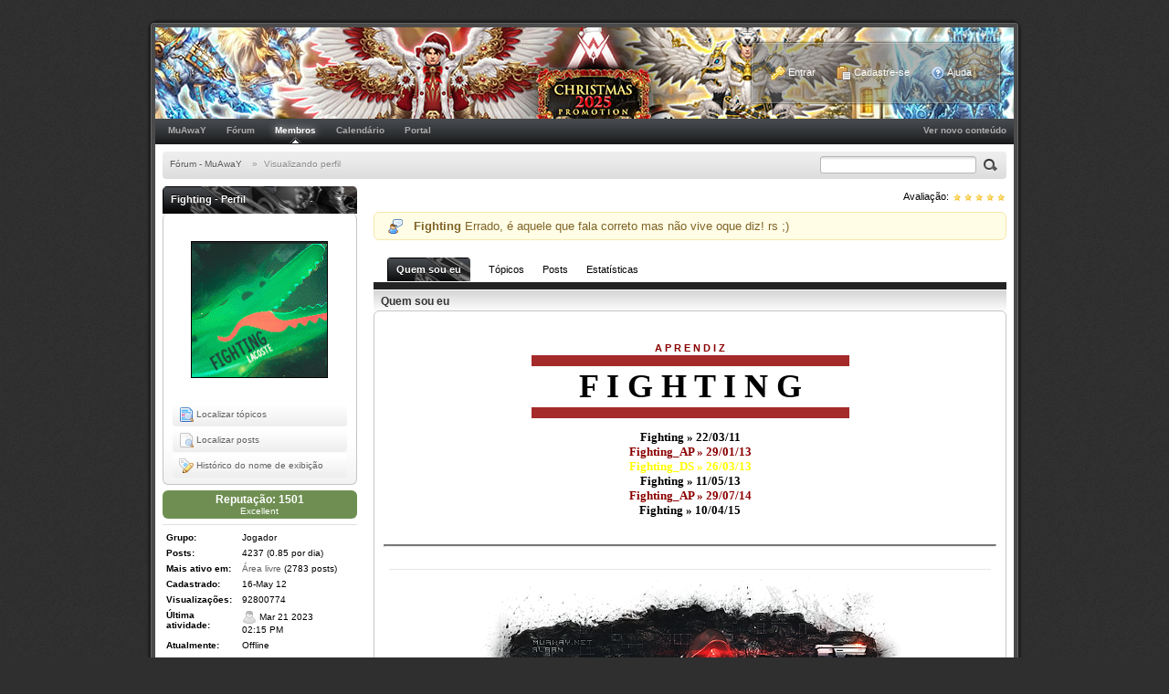

--- FILE ---
content_type: text/html; charset=UTF-8
request_url: https://forum.muaway.net/index.php?/user/161907-fighting/
body_size: 29180
content:
<!DOCTYPE html PUBLIC "-//W3C//DTD XHTML 1.0 Strict//EN" "https://www.w3.org/TR/xhtml1/DTD/xhtml1-strict.dtd">
	<html xml:lang="en" lang="en" xmlns="https://www.w3.org/1999/xhtml">
	<head>
		 <meta http-equiv="content-type" content="text/html; charset=UTF-8" />
		<title>Fighting - Visualizando perfil</title>
		<link rel="shortcut icon" href='https://forum.muaway.net/favicon.ico' />
		<script type='text/javascript'>
			jsDebug = 0; /* Must come before JS includes */
			USE_RTE = 0;
			inACP   = false;
		</script>
		
	
				
	
	
		<link rel="stylesheet" type="text/css" media='screen' href="https://forum.muaway.net/public/min/index.php?f=public/style_css/prettify.css" />
	

	
	<style type="text/css" title="Main" media="screen">
		/* Inline CSS */
		
/* CSS: calendar_select*/
.calendar_date_select {
  color:white;
  border:#777 1px solid;
  display:block;
  width:195px;
  z-index: 1000;
}
/* this is a fun ie6 hack to get drop downs to stay behind the popup window.  This should always be just underneath .calendar_date_select */
iframe.ie6_blocker {
  position: absolute;
  z-index: 999;
}

.calendar_date_select thead th {
  font-weight:bold;
  background-color: #000;
  border-top:1px solid #777;
  border-bottom:2px solid #333;
  color: white !important;
}

.calendar_date_select .cds_buttons {
  text-align:center;
  padding:5px 0px;
  background-color: #555;
}

.calendar_date_select .cds_footer {
  background-color: black;
  padding:3px;
  font-size:12px;
  text-align:center;
}

.calendar_date_select table {
  margin: 0px;
  padding: 0px;
}


.calendar_date_select .cds_header {
  background-color: #ccc;
  border-bottom: 2px solid #aaa;
  text-align:center;
}

.calendar_date_select .cds_header span {
  font-size:15px;
  color: black;
  font-weight: bold;
}

.calendar_date_select select { font-size:11px;}

.calendar_date_select .cds_header a:hover {
  color: white;
}
.calendar_date_select .cds_header a {
  width:22px;
  height:20px;
  text-decoration: none;
  font-size:14px;
  color:black !important;
}

.calendar_date_select .cds_header a.prev {
  float:left;
}
.calendar_date_select .cds_header a.next {
  float:right;
}
.calendar_date_select .cds_header a.close {
  float:right;
  display:none;
}

.calendar_date_select .cds_header select.month {
  width:90px;
}

.calendar_date_select .cds_header select.year {
  width:61px;
}

.calendar_date_select .cds_buttons a {
  color: white;
  font-size: 9px;
}
.calendar_date_select td {
  font-size:12px;
  width: 24px;
  height: 21px;
  text-align:center;
  vertical-align: middle;
  background-color: #666666;
}
.calendar_date_select td.weekend {
  background-color: #606060;
}

.calendar_date_select td div {
  color: #fff;
}
.calendar_date_select td div.other {
  color: #888;
}
.calendar_date_select td.selected div {
  color:black;
}

.calendar_date_select tbody td {
  border-bottom: 1px solid #555;
}
.calendar_date_select td.selected {
  background-color:white;
}

.calendar_date_select td:hover {
  background-color:#ccc;
}

.calendar_date_select td.today {
  border: 1px dashed #999;
}

.calendar_date_select td.disabled div {
  color: #454545;
}


.fieldWithErrors .calendar_date_select {
  border: 2px solid red;
}
	</style>
	

	<style type="text/css" media="print">
		/* Inline CSS */
		
/* CSS: ipb_print*/
* {
	font-family: Georgia, "Times New Roman", serif;
}

html #content {
	font-size: 10pt;
}

#admin_bar,
#header,
#footer_utilities,
#utility_links,
.post_mod,
.author_info,
.rep_bar,
.post_controls,
.top,
#content_jump,
.topic_buttons,
.topic_options,
h1,
.post_id,
h3 img,
.ip,
hr,
.moderation_bar,
.topic_jump,
.topic_share,
#fast_reply,
#reputation_filter,
.statistics {
	display: none;
}

#breadcrumb {
	display: block !important;
}
	#breadcrumb li {
		float: left;
	}

.post_block {
	margin-bottom: 25pt;
	border-top: 2pt solid gray;
	line-height: 60%; 
	padding-top: 10px;
}

.posted_info {
	color: gray !important;
	font-size: 8pt !important;
	text-decoration: none !important;
	border-bottom: 1pt solid #d3d3d3;
	padding-bottom: 3px;
}

.post_block h3 {
	display: inline !important;
	margin: 0px !important;
	padding: 0px !important;
}

.post_block h3 a {
	color: black !important;
	text-decoration: none !important;
	font-style: normal !important;
}

	.post_block .post_body a:after {
	    content: " (" attr(href) ") ";
	}

.post_body {
	margin-left: 10pt;
	line-height: 100%;
	margin-top: 15pt;
}

h1, h2, h3 {
	font-weight: bold;
}

#copyright {
	text-align: center;
	color: gray;
	font-size: 9pt;
}
	</style>
	

	<style type="text/css" title="Main" media="screen">
		/* Inline CSS */
		
/* CSS: ipb_mlist*/
/************************************************************************/
/* IP.Board 3 CSS - By Rikki Tissier - (c)2008 Invision Power Services	*/
/************************************************************************/
/* ipb_mlist.css - Member list styles									*/
/************************************************************************/

div#member_filters {
	margin-top: 10px;
	margin-bottom: 15px;
}
	
	div#member_filters fieldset.other_filters {
		text-align: center;
		padding: 6px;
		margin-top: 10px;
		clear: both;
	}
	
	div#member_filters fieldset.submit {
		background: #d5dde5;
		padding: 6px;
	}
	
	div#member_filters ul {
		margin-bottom: 12px;
		margin-top: 8px;
		width: 49%;
		float: left;
	}
	
	div#member_filters li {
		border-bottom: 1px solid #d5dde5;
		margin-right: 20px;
		padding: 8px 0 8px 0;
		clear: both;
	}
	
		div#member_filters li .desc {
			margin: 0;
			display: inline;
		}
	
	div#member_filters label {	
		text-align: right;
		margin-right: 15px;
		width: 150px;
		display: block;
		float: left;
	}
	
	div#member_filters li.field.custom input,
	div#member_filters li.field.custom textarea {
		width: 50%;
	}

#member_alpha li {
	padding: 2px 7px;
}

	#member_alpha li.active {
		padding: 7px 15px;
	}
	
.members li.member_entry {
	position: relative;
	min-height: 100px;
}

.members li .photo {
	margin: 10px;
	float: left;
}

.members li .user_controls {
	text-align: left;
	margin: 25px 10px;
	min-width: 350px;
	position: absolute;
	left: 450px;
	clear: none;
}

	.members li .user_controls .rating {
		background: none;
		margin-right: 10px;
	}

	.members li .user_controls a {
		text-decoration: none;
		font-size: 0.85em;
	}
	
.members li .info {	
	font-size: 0.9em;
	line-height: 100%;
	border-right: 1px solid #d5dde5;
	margin: 10px;
	left: 90px;
	width: 350px;
	position: absolute;
}
	.members li .info dt {
		text-align: right;
		width: 80px;
	}

	.members li .info dd {
		width: 200px;
	}

.members li .reputation {
	margin-top: 40px;
}

.members li p.rating {
	margin: 10px;	
	right: 0;
	position: absolute;
}

.members li.general_box {
	margin-bottom: 4px;
}
	</style>
	

	<style type="text/css" title="Main" media="screen">
		/* Inline CSS */
		
/* CSS: ipb_editor*/
/***************************************************************/
/* IP.Board 3 Editor CSS                                       */
/* ___________________________________________________________ */
/* By Rikki Tissier                                            */
/* (c)2008 Invision Power Services                             */
/***************************************************************/
/* ipb_editor.css - Styles for the editor (colors in main css) */
/***************************************************************/

#ipboard_body .input_rte {
	width: 100%;
	height: 250px;
}

	#ipboard_body .ips_editor.lite_edition .input_rte {
		height: 60px;
	}
	
	#ipboard_body .ips_editor .input_rte.unloaded_editor {
		font-family: arial, verdana, tahoma, sans-serif;
		font-style: italic;
		font-size: 11px;
		color: #b4b4b4;
		padding: 5px 0px;
		text-indent: 5px;
	}
	
#ipboard_body .ips_editor {
	/*background-color: #d5dde5;*/
	border: 2px solid #d5dde5;
	margin: 8px;
	/*padding: 6px;*/
	position: relative;
	line-height: 100% !important;
}

	#ipboard_body .ips_editor.with_sidebar .controls,
	#ipboard_body .ips_editor.with_sidebar .editor{
		margin-right: 200px;
	}
	
	#ipboard_body .ips_editor .controls {
		position: relative;
	}
	
	/* Sidebar go bye-bye-bye (like Keith) */
	#ipboard_body .ips_editor.with_sidebar .sidebar {
		position: absolute;
		top: 0px;
		right: 1px;
		width: 195px;
		bottom: 1px;
		margin: 0;
		border-width: 1px;
		border-style: solid;
		border-color: #f6f8fa #d5dde5 #d5dde5 #f6f8fa;
	}
		
		#ipboard_body .ips_editor.with_sidebar .sidebar h4 {
			background-color: #e4ebf2;
			height: 25px;
			color: #1d3652;
			font-size: 10px;
			font-weight: bold;
		}
		
			#ipboard_body .ips_editor.with_sidebar .sidebar h4 span {
				padding: 6px 0 0 6px;
				display: block;
			}
			
			#ipboard_body .ips_editor.with_sidebar .sidebar h4 img {
				float: right;
				margin: 6px 6px 0 0;
				cursor: pointer;
			}
		
		#ipboard_body .ips_editor.with_sidebar .sidebar .emoticon_holder {
			width: 100%;
			overflow: auto;
			position: absolute;
			bottom: 25px;
			top: 25px;
		}
		
		#ipboard_body .ips_editor.with_sidebar .sidebar .emoticon_holder  td {
			padding: 5px 0;
		}
		
		#ipboard_body .show_all_emoticons {
			bottom: 0px;
			position: absolute;
			width: 100%;
			text-align: center;
			background: #e4ebf2;
			height: 25px;
		}
		
			#ipboard_body .ips_editor.with_sidebar .sidebar .emoticon_holder.no_bar {
				bottom: 0px;
			}

	#ipboard_body .ips_editor .toolbar {
		height: 30px;
		background: #e4ebf2 url(https://forum.muaway.net/public/style_images/MuAwaY/gradient_bg.png) repeat-x left 50%;
		border-width: 1px;
		border-style: solid;
		border-color: #f6f8fa #d5dde5 #d5dde5 #f6f8fa;
	}
		
		#ipboard_body .ips_editor .toolbar li {
			float: left;
			padding: 3px;
		}
		
			#ipboard_body .ips_editor .toolbar li.sep {
				padding-right: 4px;
				border-right: 1px solid #d5dde5;
				margin-right: 4px;
			}
			
			#ipboard_body .ips_editor .toolbar li.left {
				float: left;
			}
			
			#ipboard_body .ips_editor .toolbar li.right {
				float: right;
			}
		
		#ipboard_body .ips_editor .toolbar li span {
			display: block;
			padding: 3px;
		}
		
	#ipboard_body .ips_editor ul.ipbmenu_content,
	#ipboard_body .ips_editor ul.ipbmenu_content li {
		display: block;
		float: none;
		background: url(https://forum.muaway.net/public/style_images/MuAwaY/trans_60.png);
	}
		
#ipboard_body .ips_editor .toolbar li .rte_control.rte_menu {
	font-size: 11px;
	height: 14px;
	border: 1px solid #aeb9c5;
	margin-top: 1px;
	padding: 4px 15px 2px 7px;
	background-color: #fff;
	background-image: url(https://forum.muaway.net/public/style_images/MuAwaY/rte_icons/rte_arrow.png);
	background-repeat: no-repeat;
	background-position: right center;
}

#ipboard_body .rte_title {
	background-color: #d5dde5;
	padding: 4px;
	margin: -4px -4px 5px -4px;
	color: #1d3652;
	font-size: 10px;
	font-weight: bold;
}

#ipboard_body .rte_fontsize {
	min-width: 50px;
}

#ipboard_body .rte_font {
	min-width: 85px;
}

#ipboard_body .rte_special {
	min-width: 90px;
}

#ipboard_body .ipb_palette {
	padding: 4px;
	background-color: #eef3f8;
	border-width: 1px 2px 2px 1px;
	border-style: solid;
	border-color: #d5dde5;
	font-size: 11px;
}

	#ipboard_body .ipb_palette label {
		display: block;
		font-weight: bold;
		clear: both;
		width: auto !important;
		float: none !important;
		text-align: left !important;
	}
	
	#ipboard_body .ipb_palette input {
		clear: both;
		width: 96%;
		margin-bottom: 5px;
		font-size: 11px;
		margin-right: 6px;
	}
	
	#ipboard_body .ipb_palette input[type="submit"], 
	#ipboard_body .input_submit.emoticons {
		background-color: #d5dde5;
		border: 1px solid #d5dde5;
		margin: 5px auto 5px auto;
		text-align: center;
		padding: 2px;
		color: #1d3652;
		font-size: 11px;
		display: block;
		width: auto !important;
	}
	
	#ipboard_body .ipb_palette.extended {
		min-width: 250px;
		max-width: 320px;
	}
	
	#ipboard_body .ipb_palette pre {
		padding: 5px 7px 10px 7px;
	}

#ipboard_body ul.fontsizes li {
	padding: 0.3em 0px !important;
}

#ipboard_body .ipb_palette table.rte_colors {
	border-collapse: separate;
	background-color: #fff;
	border-spacing: 1px;
}

#ipboard_body table.rte_colors td {
	padding: 6px;
	border: 1px solid #777;
	margin: 1px;
	font-size: 1px;
	cursor: pointer;
	height: 18px;
	background-image: none;
}

#ipboard_body .rte_control {
	cursor: pointer;
	border: 1px solid #e4ebf2;
}		

#ipboard_body .rte_hover {
	background-color: #d5dde5;
}

#ipboard_body .rte_selected {
	background-color: #d5dde5;
	border: 1px solid #aeb9c5;
}
	</style>
	

	<style type="text/css" title="Main" media="screen">
		/* Inline CSS */
		
/* CSS: ipb_styles*/
/************************************************************************/
/* IP.Board 3 CSS - By Rikki Tissier - (c)2008 Invision Power Services	*/
/************************************************************************/
/* Professional Skin 1.0.0 - by Cyclops http://forum.prostyles.com.br	*/
/************************************************************************/
/* ipb_styles.css														*/
/************************************************************************/
/*
	[ color ]
	[ font ]
	[ borders ]
	[ padding ]
	[ margin ]
	[ sizing ]
	[ other ]
*/

/************************************************************************/
/* RESET (Thanks to YUI) */

body,div,dl,dt,dd,ul,ol,li,h1,h2,h3,h4,h5,h6,pre,form,fieldset,input,textarea,p,blockquote,th,td { margin:0; padding:0; } 
table {	border-collapse:collapse; border-spacing:0; }
fieldset,img { border:0; }
address,caption,cite,code,dfn,th,var { font-style:normal; font-weight:normal; }
ol,ul { list-style:none; }
caption,th { text-align:left; }
h1,h2,h3,h4,h5,h6 { font-size:100%;	font-weight:normal; }
q:before,q:after { content:''; }
abbr,acronym { border:0; }
hr { display: none; }
address{ display: inline; }

/************************************************************************/
/* ELEMENT STYLES */

body {
	background: #2f2f2f url(https://forum.muaway.net/public/style_images/MuAwaY/bg.png);
	color: #000;
	font: normal 11px Segoe UI, arial, verdana, tahoma, sans-serif;
	position: relative;
}

h3, h4, h5, h6, strong { font-weight: bold; }
em { font-style: italic; }
img, .input_check, .input_radio { vertical-align: middle; }
legend { display: none; }
table { width: 100%; }
td { padding: 3px; }

h2 {
	font-size: 1.6em;
	font-weight: normal;
	margin: 0 0 8px 0;
	clear: both;
}

body h3 {
	font-weight: bold;
	font-size: 1.1em;
	padding: 5px 8px 3px 8px;
	color: #4d4d4d;
}

	h3 img {
		margin-top: -2px;
	}
	
	h3 a {
		text-decoration: none;
	}
	
a {
	color: #606060;
	outline: none;
	text-decoration: none;
}

	a:hover {
		color: #0e0e0e;
	}

/************************************************************************/
/* COLORS */
/************************************************************************/

.row1, .row1 td, .post_block.row1 {
	background: #FFF url(https://forum.muaway.net/public/style_images/MuAwaY/row.png) repeat-x bottom;
}

	.row1 .altrow, .row1.altrow,
	.personal_info, .general_box {
		background: #FFF url(https://forum.muaway.net/public/style_images/MuAwaY/row.png) repeat-x bottom;
	}
	
.row2, .row2 td, .post_block.row2,
.message {
	background: #FFF url(https://forum.muaway.net/public/style_images/MuAwaY/row.png) repeat-x bottom;
}

	.row2 .altrow, .row2.altrow,
/*	ul.post_controls,*/
	ul.topic_moderation {
		background: #FFF url(https://forum.muaway.net/public/style_images/MuAwaY/row.png) repeat-x bottom;
	}
	
.moderated, body .moderated td,
.moderated td.altrow, .post_block.moderated,
body td.moderated, body td.moderated {
	background-color: #f2e4e7; /* Light red */
}

	.moderated, .moderated a {
		color: #6f3642;
	}

body .maintitle {
	background: #232323 url(https://forum.muaway.net/public/style_images/MuAwaY/maintitle.png) repeat-x;
	color: #fff;
}

	body .maintitle a {
		color: #fff;
	}
	
ul.post_controls {
	background: url(https://forum.muaway.net/public/style_images/MuAwaY/row.png) repeat-x bottom;
}

/* Bar */
.bar {
	background: url(https://forum.muaway.net/public/style_images/MuAwaY/tile_sub.png) repeat-x;
	border-top: 1px solid #FFF;
}
	
	.altbar {
		background: url(https://forum.muaway.net/public/style_images/MuAwaY/tile_sub.png) repeat-x;
		border-top: 1px solid #FFF;
		color: #000;
	}

/* Table column headers */
.header {
	background: url(https://forum.muaway.net/public/style_images/MuAwaY/tile_sub.png) repeat-x;
	color: #333;
	border-top: 1px solid #FFF;
}

	body .ipb_table .header a,
	body .topic_options a {
		color: #333;
	}

/* General block */
.general_box {
	background: #FFF url(https://forum.muaway.net/public/style_images/MuAwaY/row.png) repeat-x bottom;
	padding: 10px;
	border: 1px solid #c5c5c5;
	-webkit-border-radius: 6px;
	-moz-border-radius: 6px;
	-moz-box-shadow: inset 0px 2px 4px rgba(0,0,0,0.15);
}

	.general_box h3 {
		background: #FFF url(https://forum.muaway.net/public/style_images/MuAwaY/hook.png) repeat-x;
		color: #3e3e3e;
		-webkit-border-top-left-radius: 5px;
		-webkit-border-top-right-radius: 5px;
		-moz-border-radius: 5px 5px 0 0;
		-moz-box-shadow: inset 0px 2px 4px rgba(0,0,0,0.15);
	}

/* Post background */
.post_block {
	background: #fff;
}

.post_block h3 {
	background: #FFF url(https://forum.muaway.net/public/style_images/MuAwaY/hook.png) repeat-x top;
	border-top: 1px solid #FFF;
}

/* Post screen background */
div.post_form fieldset {
	background: #FFF url(https://forum.muaway.net/public/style_images/MuAwaY/row.png) repeat-x bottom;
}

/* Dates */
.date, .poll_question .votes {
	color: #a9a9a9;
	font-size: 0.8em;
}

/* "No Messages" message */
.no_messages {
	background-color: #f6f8fa;
	color: #1c2837;
	padding: 25px 30px;
}

/* Tab bars */
.tab_bar {
	background: #f7f7f7 url(https://forum.muaway.net/public/style_images/MuAwaY/secondary_nav.png) repeat-x top;
	color: #000;
}

	.tab_bar li.active {
		background: #232323 url(https://forum.muaway.net/public/style_images/MuAwaY/maintitle.png) repeat-x;
	}
	
	.tab_bar.no_title.mini {
		border-bottom: 8px solid #232323;
	}
	
/* Filter & moderation bars */
.filter_bar {
	background: #d7d7d7 url(https://forum.muaway.net/public/style_images/MuAwaY/secondary_nav.png) repeat-x top;
	color: #555;
	text-shadow: 0px 1px 0px #FFF;
}
	
	.filter_bar a, .filter_bar label {
		color: #555;
	}
	
.moderation_bar {
	background: #d7d7d7 url(https://forum.muaway.net/public/style_images/MuAwaY/secondary_nav.png) repeat-x top;
	text-shadow: 0px 1px 0px #FFF;
}

/* Comments */
.comment_wrap .comment.by_author,
.comment_wrap .comment.by_author.row1 {
	background: url(https://forum.muaway.net/public/style_images/MuAwaY/row_2.png) repeat-x bottom;
	border-top: 1px solid #a8dcbe;
	border-bottom: 1px solid #a8dcbe;
}

.comment_wrap .comment.row1 {
	border-top: 1px solid #d5dde5;
	border-bottom: 1px solid #d5dde5;
}

/* Topic prefix */
.topic_prefix {
	background-color: #daede2;
	color: #528f6c;
}

/* Menu popups */
.ipbmenu_content, .ipb_autocomplete {
	background: url(https://forum.muaway.net/public/style_images/MuAwaY/trans_70.png);
	border: 1px solid #000;
	-moz-box-shadow: #000 0px 2px 6px;
	-webkit-box-shadow: #000 0px 2px 6px;
}

	.ipbmenu_content li, .ipb_autocomplete li {
		border-bottom: 1px solid #000;
		color: #FFF;
	}
	
		.ipb_autocomplete li.active {
			background: url(https://forum.muaway.net/public/style_images/MuAwaY/trans_70.png);
			color: #FFF;
		}
		
/* Forms */
.input_submit {
	background: url(https://forum.muaway.net/public/style_images/MuAwaY/input_button.png);
	color: #262626;
	border: none;
	-moz-border-radius: 4px;
	-webkit-border-radius: 4px;
	-moz-box-shadow: 0 1px 0 rgba(255,255,255,0.5);
	-webkit-box-shadow: 0 1px 0 rgba(255,255,255,0.5);
	text-shadow: 0px 1px 0px rgba(255,255,255,0.4);
}

	.input_submit:hover {
		background: url(https://forum.muaway.net/public/style_images/MuAwaY/input_button2.png);
		color: #000;
		border: none;
		text-shadow: 0px 1px 0px rgba(255,255,255,0.4);
	}

	.input_submit:active {
		background: url(https://forum.muaway.net/public/style_images/MuAwaY/input_button2.png);
		color: #000;
		border: none;
		-moz-box-shadow: inset 0 2px 4px rgba(0,0,0,0.3), inset 0 6px 10px rgba(0,0,0,0.5);
		-webkit-box-shadow: inset 0 2px 4px rgba(0,0,0,0.3);
		text-shadow: 0px 1px 0px rgba(255,255,255,0.4);
	}
	
	.input_submit.alt {
	}
	
		.input_submit.alt:hover {
		}
	
body#ipboard_body fieldset.submit,
body#ipboard_body p.submit {
	background: #FFF url(https://forum.muaway.net/public/style_images/MuAwaY/row.png) repeat-x bottom;
	-moz-border-radius: 6px;
	-webkit-border-radius: 6px;
}

/************************************************************************/
/* HEADER */

h1, #content_jump {
	text-indent: -9999px;
	height: 0px;
	width: 0px;
}

#header {
	position: relative;
}

#branding {
	background: #000 url(https://forum.muaway.net/public/style_images/MuAwaY/branding_bg.png) repeat-x top;
	min-height: 100px;
}

#admin_bar {
	background: #4b4b4b;
	color: #c8c8c8;
	font-size: 0.9em;
	height: 14px;
	padding: 3px 2px 6px 4px;
	text-shadow: 0px 1px 1px rgba(0,0,0,0.7);
}

	#admin_bar li {
		color: #FFF;
		padding: 0 3px 0 5px;
	}

	#admin_bar li a {
		color: #FFF;
	}

	#admin_bar li a:hover, #admin_bar li:hover {
		text-shadow: 0px 0px 6px rgba(255,255,255,0.9);
	}
	
		#admin_bar li.active, #admin_bar li.active a {
			color: #e74242;
		}
	
/* Navigation */
#primary_nav {
	background: url(https://forum.muaway.net/public/style_images/MuAwaY/primarynav_bg.png) repeat-x;
	font-size: 0.95em;
	height: 28px;	
}

	#primary_nav ul li, #primary_nav ul li a {
		color: #bfbfbf;
		text-decoration: none;
	}
	
	#primary_nav ul li {
		font-size: 10px;
		padding: 7px 8px 9px 8px;
		margin-left: 6px;
		font-weight: bold;
	}
	
		#primary_nav ul li.active {
			background: transparent url(https://forum.muaway.net/public/style_images/MuAwaY/primarynav_indicator.png) no-repeat bottom center;
			font-size: 10px;
			font-weight: bold;
			position: relative;	
			text-shadow: #FFF 0px 0px 10px;	
		}
		
		#primary_nav ul li.active a {
			display: block;			
		}
		
	#primary_nav ul li a {
		color: #acacac;
		text-decoration: none;
	}

	#primary_nav ul li a:hover {
		color: #FFF;
		text-shadow: #FFF 0px 0px 10px;	
		text-decoration: none;
	}
		
#user_navigation {
	background: url(https://forum.muaway.net/public/style_images/MuAwaY/trans_bg.png);
	font-size: 0.9em;
	border-width: 1px;
	border-style: solid;
	border-color: rgba(255,255,255,0.25);
	-webkit-box-shadow: #000 0px 0px 3px;
	-moz-box-shadow: #000 0px 0px 3px;
	-moz-border-radius: 3px;
	-webkit-border-radius: 3px;
	position: absolute;
	top: 17px;
	right: 15px;
	float: right;
	z-index: 1000;
}

	#user_navigation .photo {
		margin: 6px 10px 6px 6px;
		float: left;
		border: none;
	}
	
	#user_info {
		margin-left: 54px;
		margin-right: 6px;
	}
	
	#user_navigation p {
		color: #fff;
		margin-top: 6px;
		white-space: nowrap;
	}
	
		#user_navigation p a {
			color: #d7d7d7;
		}
		
	#user_navigation #new_msg_count {
		background-color: #212121;
		font-weight: bold;
		font-size: 0.9em;
		padding: 3px 7px;
		top: 0px;
		left: 45px;
		position: absolute;
		text-shadow: #000 0px 1px 1px;
	}
		
		#user_navigation ul {
			font-size: 0.88em;
			margin-top: 4px;
		}
			#user_navigation ul a {
				color: #d7d7d7;
				text-decoration: none;
			}

			#user_navigation ul a:hover {
				color: #FFF;
			}
	
			#user_navigation ul#user_other {	
				margin-left: 5px;
			}
			
			#user_navigation ul#user_other li {
				float: left;
				padding: 2px 4px;
				font-size: 10px;
			}
	
	#user_navigation ul#user_link_menucontent {
		background: url(https://forum.muaway.net/public/style_images/MuAwaY/trans_70.png);
		margin-top: 0px;
		width: 162px;		
		float: right;
		z-index: 10000;
		border: 1px solid #000;
		-moz-box-shadow: #000 0px 2px 6px;
		-webkit-box-shadow: #000 0px 2px 6px;
		padding: 4px;
	}

		#user_navigation ul#user_link_menucontent li {
			padding: 0px;
			float: none;
		}

		#user_navigation ul#user_link_menucontent a {
			color: #cbcbcb;
			text-shadow: #000 0 0 2px;
			text-decoration: none;
			padding: 5px 5px 5px 10px;
			display: block;
			font-size: 1.2em;
			border-top: 1px solid #000;
		}

			#user_navigation ul#user_link_menucontent a:hover {
				background: url(https://forum.muaway.net/public/style_images/MuAwaY/trans_w8.png);
				text-shadow: #FFF 0 0 10px;
			}
			
	#user_navigation #user_link {
		background: #767676 url(https://forum.muaway.net/public/style_images/MuAwaY/usernav.png) repeat-x top;
		border: 1px solid #2e2e2e;
		padding: 3px 10px;
		margin: 6px 0 0px 8px;
		min-width: 150px;
		-moz-outline: 0px;
		color: #111111;
		position: relative;
		display: block;
		text-decoration: none;
		font-size: 1.2em;
		text-shadow: 0px 1px 0px rgba(255,255,255,0.3);
		-moz-box-shadow: 0px 1px 0px #5f5f5f;
		-webkit-box-shadow: 0px 1px 0px #5f5f5f;
		-moz-border-radius: 3px;
		-webkit-border-radius: 3px;
	}

	#user_navigation #user_link:hover {
		background: #848484 url(https://forum.muaway.net/public/style_images/MuAwaY/usernav2.png) repeat-x top;
	}

	#user_navigation #user_link:active {
		-moz-box-shadow: inset 0px 1px 4px rgba(0,0,0,0.9), 0px 1px 0px #5f5f5f;
		-webkit-box-shadow: 0px 1px 0px #5f5f5f;
	}

		#user_navigation #user_link img {
			right: 5px;
			top: 8px;
			position: absolute;
		}

	#user_navigation.not_logged_in {
		font-size: 1em;
		padding: 24px 10px 0px 10px;
	}

		#user_navigation.not_logged_in a {
			margin: 0 10px;
			color: #111111;
		}
		
#search {
	color: #556b85;
	font-size: 0.85em;
	margin: -3px 0 0 0;	
	position: relative;
	right: 0px;
	float: right;
}

	#search .submit_input {
		background: transparent;
		border: 0;
		padding: 0;
		margin: 3px 2px 0 8px;
	}

	#search input#main_search {
		background: #FFF url(https://forum.muaway.net/public/style_images/MuAwaY/input_text.png)repeat-x top;
		padding: 3px;
		border: 1px solid #b5b5b5;
		color: #3d3d3d;
		font-size: 1.2em;
		font: Arial;
		-moz-border-radius: 3px;
		-webkit-border-radius: 3px;
	}

	#search input#main_search:active,
	#search input#main_search:focus{
		-moz-box-shadow: #6ca0f6 0px 0px 4px;
		-webkit-box-shadow: #6ca0f6 0px 0px 4px;
		border: 1px solid #7e92b3;
	}

	#search a {
		color: #556b85;
		margin: 5px 7px;
	}

	#search label,
	#search input,
	#search #adv_search {
		float: left;
	}

#secondary_nav {
	background: url(https://forum.muaway.net/public/style_images/MuAwaY/secondary_nav.png) repeat-x top;
	color: #878787;
	font-size: 0.9em;
	padding: 8px;
	clear: both;
	height: 14px;
	margin: 8px;
	margin-bottom: 0;
	-moz-border-radius: 4px;
	-webkit-border-radius: 4px;
	text-shadow: #FFF 0px 1px 0px;
}

#secondary_nav hr {
	display: none;
}

#secondary_nav img{
	margin: -1px 6px 0 0;
}

.nav_sep{
	margin: 0 4px;
}

	#secondary_nav li {
		padding-right: 7px;
		float: left;
	}

		#secondary_nav #section_links li {
			padding: 0 5px;
		}

	#secondary_nav a {
		color: #545454;
		text-decoration: none;
	}

#rss_menu {
	background-color: #ffdfbe;
	border: 1px solid #ff7600;
	padding: 1px;
	width: 200px;
	display: block;	
	z-index: 500;
	-moz-box-shadow: 0px 0px 18px #ff7600;
}

	#secondary_nav #section_links #rss_menu li {
		padding: 0;
		display: block;
		float: none;
	}

	#rss_menu a {
		display: block;
		padding: 3px;
		color: #ff6600;
		width: 194px;
	}

		#rss_menu a:hover {
			background-color: #ff7600;
			color: #fff;
			text-shadow: #d51e00 0px -1px 0;
		}
		
#pm_notification {
	background: url(https://forum.muaway.net/public/style_images/MuAwaY/trans_bg.png);
	color: #515151;
	padding: 0;
	margin: 0 20%;
	width: 60%;
	position: absolute;
	z-index: 2000;
}

	#pm_notification #pm_wrap {
		background: #f3f3f3;
		padding: 18px 0 30px 0;
		margin: 0 6px 6px 6px;
	}

	#pm_notification .photo {
		float: left;
		margin: 0 15px;
	}

	#pm_notification h2 {
		font-size: 1.5em;
		clear: none;
		margin: 0px 0 0 85px;
		color: #1c2837;
	}

	#pm_notification p {
		margin: 10px auto 0 95px;
	}

	#pm_notification .ok_thanks {
		text-align: center;
		padding: 6px;
		clear: both;
	}

/************************************************************************/
/* FOOTER */

#board_footer {
	text-shadow: #000 0px 1px 2px;
	color: #bababa;
	font-size: 0.9em;
	padding: 0px 4px 0px 3px;
	margin: 11px 15px 20px;	
	clear: both;
}

	#board_footer ul#utility_links li {
		float: left;
		padding-right: 8px;
		margin-top: -2px;
	}

	#board_footer p {
		text-align: right;
	}

	#board_footer a {
		color: #FFF;
		text-decoration: none;
	}
	
#footer_utilities {
	background: #d7d7d7 url(https://forum.muaway.net/public/style_images/MuAwaY/secondary_nav.png) repeat-x top;
	color: #222222;
	font-size: 0.8em;
	padding: 4px 6px;
	margin: 5px 8px 0 8px;
	text-shadow: #FFF 0px 1px 0px;
}

	#footer_utilities form {
		margin: 8px 5px 0 5px;
	}

	#footer_utilities ul {
		padding: 2px 0;
		margin: 4px 0 0 0;
	}
		#footer_utilities ul li:first-child {
			color: #222222;
		}

		#footer_utilities li {
			float: right;
			padding: 0 8px 4px 8px;
		}

/************************************************************************/
/* GENERAL CONTENT */
#content {
	padding: 8px 8px 0px 8px;
	clear: both;
}

#ajax_loading {
	background: url(https://forum.muaway.net/public/style_images/MuAwaY/trans_60.png);
	color: #fff;
	text-align: center;
	padding: 12px;
	width: 8%;
	top: 45%;
	left: 46%;
	-moz-border-radius: 6px;
	-webkit-border-radius: 6px;
	z-index: 10000;
	position: fixed;
}

#ipboard_body.redirector {
	width: 500px;
	margin: 150px auto 0 auto;
}
	
.topic_options, .generic_bar, .tab_filters {
	color: #1d3652;
	font-size: 0.85em;
	font-weight: bold;
	height: 33px;
}
	.generic_bar, .tab_filters {
		background: #b6c7db;
	}
	
	.generic_bar {
		display: none;
	}
	
	.tab_filters {
		background: #000 url(https://forum.muaway.net/public/style_images/MuAwaY/tab_bar.png) repeat-x top;
		color: #2f2f2f;
	}

	.tab_filters a {
		color: #ddd;
	}
	
	.topic_options {
		background: url(https://forum.muaway.net/public/style_images/MuAwaY/tile_sub.png) repeat-x;
		color: #333;
		border-top: 1px solid #FFF;
	}
	
	.topic_options li {
		padding: 10px;
		float: right;
	}
	
	.topic_options a {
		text-decoration: none;
	}
	
.general_box h3 {
	font-size: 1em;
	border: 0;
	padding: 5px;
	margin: -10px -10px 5px -10px;
}

#index_stats .general_box {
	margin-bottom: 10px;
	overflow: hidden;
}

.general_box.alt {
	padding: 0px;
}

.general_box.alt h3 {
	margin: 0 0 5px 0;
}

.general_box a {
	text-decoration: none;
}

	.general_box .block_list {
		font-size: 0.9em;
		padding-top: 5px;
		margin: 0;
	}		
		.general_box .block_list li {
			padding: 6px;
			margin: 0 -8px;
		}

.progress_bar {
	background-color: #fff;
	border: 1px solid #aeaeae;
}

	.progress_bar span {
		background: #aeaeae url(https://forum.muaway.net/public/style_images/MuAwaY/progressbar_normal.png) repeat-x left;
		color: #fff;
		font-size: 0em;
		font-weight: bold;
		text-align: center;
		text-indent: -2000em; /* Safari fix */
		height: 10px;
		display: block;
		overflow: hidden;
	}

	.progress_bar.limit span {
		background: #b82929 url(https://forum.muaway.net/public/style_images/MuAwaY/progressbar_warning.png) repeat-x center;
	}

	.progress_bar span span {
		display: none;
	}

.progress_bar.user_warn {	
	margin: 0 auto;
	width: 80%;
}

	.progress_bar.user_warn span {
		height: 6px;
	}

.progress_bar.topic_poll {
	border: 1px solid #d5dde5;
	margin-top: 2px;
	width: 40%;
}

img.resized {
	display: block;
}

.resized_img img {
	border-style: solid;
	border-color: #777;
	border-width: 3px 3px 6px 3px;
	margin-bottom: 5px;
}

.resized_img span {
	background: #777;
	color: #fff;
	padding: 4px 8px;
	font-size: 11px;
}

li.rating a {
	-moz-outline: 0;
}

.antispam_img {
	margin-left: 215px;
	margin-bottom: 3px;
}

.tagList {
	list-style-type: none;
	margin: 0;
	padding: 0;
}
	.tagList li { display: inline; }
	li.level1 	{ font-size: 12px; }
	li.level2	{ font-size: 14px; }
	li.level3	{ font-size: 16px; }
	li.level4 	{ font-size: 18px; }
	li.level5	{ font-size: 20px; }
	li.level6 	{ font-size: 22px; }
	
span.error {
	color: #ad2930;
	font-weight: bold;
	clear: both;
}

.maintitle .desc {
	font-size: 0.9em;
	color: #b6c7db;
}

/************************************************************************/
/* GENERIC REPEATED STYLES */
/* Inline lists */
#admin_bar ul, #admin_bar li, #stat_links li, 
.tab_filters ul, .tab_filters li,
fieldset.with_subhead span.desc, fieldset.with_subhead label,
.user_controls li {
	display: inline;
}

/* Floats */
.right { float: right; }
.left { float: left; }

/* Visibility */
.hide { display: none; }

/* Bullets */
.bullets ul, .bullets ol,
ul.bullets, ol.bullets {
	list-style: disc;
	margin-left: 30px;
	line-height: 150%;
	list-style-image: none;
}

/* Rounded corners */
#user_navigation #new_msg_count, .message, .popupWrapper, .poll_question h4, .reputation,
.rounded {
	-moz-border-radius: 6px;
	-webkit-border-radius: 6px;
}

/* Center */
.short {
	text-align: center;
}

/* Description */
.desc, p.posted_info, .warn_panel strong {
	font-size: 0.8em;
	color: #606060;
}

/* Cancel */
.cancel {
	color: #ad2930;
	font-size: 0.9em;
	font-weight: bold;
}
	
/* Maintitle */
body .maintitle {
	font-size: 1em;
	font-weight: bold;
	padding: 8px 9px 10px 9px !important;
	margin: 0 !important;
	overflow: hidden;
	text-shadow: #000 0px -1px 1px;
	-webkit-border-top-left-radius: 5px;
	-webkit-border-top-right-radius: 5px;
	-moz-border-radius: 5px 5px 0px 0px;
}

body .maintitle h3 {
	padding: 9px !important;
}

/* Photo */
.photo {
	
}

/* Moderation */
em.moderated {
	background: transparent;
	font-size: 0.8em;
	font-weight: bold;
	margin-top: 8px;
	display: block;
	clear: both;
}

/* Positive/Negative */
.positive {
	color: #6f8f52;
}
.negative {
	color: #c7172b;
}

/* Clickable */
.clickable {
	cursor: pointer;
}

/* Clear */
.clear {
	clear: both;
}

	.clearfix, .stats_list {
		overflow: auto;
	}

/* Block wrap */
.block_wrap {
	padding: 5px 0;
	margin-bottom: 10px;
}

/* White links */
#admin_bar a,
#primary_nav ul li.active, #primary_nav ul li.active a,
#user_navigation.not_logged_in, #user_navigation.not_logged_in a, #user_navigation #new_msg_count,
#user_navigation ul, #user_navigation ul#user_link_menucontent, #user_navigation ul#user_link_menucontent a:hover,
#search .submit_input, .redirect_message a, .message.user_status #update_status,
table.ipb_table th a, .topic_buttons li a, .topic_buttons li span,
.message.user_status #update_status, .tab_bar li.active, .tab_bar li.active a,
.members li.positive a, .members li.negative a, #footer_utilities a, a.input_submit:hover {
	color: #fff;
	text-decoration: none;	
}

/* Search highlighting */
.searchlite
{
	background-color: yellow;
	color: red;
	font-size:14px;
}

/* Users posting */
.activeuserposting {
	font-style: italic;
}
	
/************************************************************************/
/* COLUMN WIDTHS FOR TABLES */
.col_f_icon, .col_f_picon, .col_c_icon,
.col_m_status, .col_r_icon {
	width: 3%;
}
.col_m_replies
{
	width: 5%;
}
.col_m_to, .col_m_from {
	width:15%;
}
.col_f_topic, .col_m_subject {
	width: 49%;
}
.col_f_views, .col_f_starter,
.col_r_total, .col_r_comments {
	width: 10%;
}
.col_f_post, .col_m_date,
.col_r_updated, .col_r_section {
	width: 25%;
}
.col_c_stats {
	width: 15%;
}
.col_c_post {
	width: 30%;
}
.col_c_forum {
	width: 55%;
}
.col_mod, .col_f_mod, .col_r_mod {
	width: 3%;
}
.col_r_title {
	width: 26%;
}

/************************************************************************/
/* TABLE STYLES */

table.ipb_table {
	line-height: 120%;
}

.ipb_table_border{
	border: 4px solid #222;
	border-top: 0;
	-webkit-border-bottom-left-radius: 4px;
	-webkit-border-bottom-right-radius: 4px;
	-moz-border-radius: 0px 0px 4px 4px;
}
	
	table.ipb_table a {
		text-decoration: none;
	}
	
		table.ipb_table a:hover,
		body table.ipb_table th a {
			text-decoration: none;
		}
		
	table.ipb_table caption span.desc {
		font-size: 0.6em;
	}
		
	table.ipb_table h4,
	table.ipb_table .topic_title {
		font-size: 1em;
		font-weight: bold;
		display: inline;
	}
	
	table.ipb_table tr td {
		/*border-bottom: 1px solid #d8e1ea;*/
		padding: 10px 8px 8px 8px;
		border-bottom: 1px solid #fff;
		/*border-bottom: 2px solid #fff;*/
	}
	
		table.ipb_table tr .stats {
			text-align: right;
		}

		body table.ipb_table tr td p {
			font-size: 0.9em;
		}
		
	table.ipb_table th,
	div#current_calendar ol#week_view li.month_bar {
		font-size: 0.85em;
		font-weight: bold;
		padding: 6px;
	}
	
	table.ipb_table ol.subforums {
		padding-top: 2px;
		margin-top: 5px;
	}
		
		table.ipb_table ol.subforums li {
			background: transparent url(https://forum.muaway.net/public/style_images/MuAwaY/bullet_black.png) no-repeat 3px 4px;
			color: #1d3652;
			font-size: 0.85em;
			padding: 0 4px 0 15px;			
			float: left;
		}
		
		table.ipb_table ol.subforums li.newposts {
			background: transparent url(https://forum.muaway.net/public/style_images/MuAwaY/bullet_green.png) no-repeat 0px 0px;
			color: #1d3652;
			font-size: 0.85em;
			padding: 0 4px 0 16px;			
			float: left;
		}
		
	table.ipb_table tr.announcement td {
		font-weight: bold;
		font-size: 1.1em;
	}
	
	table.ipb_table tr.subhead th {
		font-weight: bold;
		font-size: 1.1em;
		padding: 8px;
	}
	
	table.ipb_table ul li {
		font-size: 0.95em;
	}
	
/************************************************************************/
/* FORM STYLES */

body#ipboard_body fieldset.submit,
body#ipboard_body p.submit {
	padding: 15px 6px 15px 6px;
	text-align: center;
}

.input_text {
	background: #fff url(https://forum.muaway.net/public/style_images/MuAwaY/input_text.png) repeat-x;
	font-size: 1em;
	font-family: arial, verdana, tahoma, sans-serif;
	border: 1px solid #b5b5b5;
	-moz-border-radius: 3px;
	-webkit-border-radius: 3px;
	padding: 3px;
}

.input_text:active,
.input_text:focus{
	-moz-box-shadow: #6ca0f6 0px 0px 4px;
	-webkit-box-shadow: #6ca0f6 0px 0px 4px;
	border: 1px solid #7e92b3;
}

	.input_text.error {
		background: #ffe8e8 url(https://forum.muaway.net/public/style_images/MuAwaY/input_error.png) repeat-x top;
		border-color: #ee8787;
		color: #ee8787;
	}

	.input_text.error:focus,
	.input_text.error:active {
		-moz-box-shadow: #ee8787 0px 0px 4px;
		-webkit-box-shadow: #ee8787 0px 0px 4px;
		color: #ee8787;
	}

	.input_text.accept {
		background: #ebf5e1 url(https://forum.muaway.net/public/style_images/MuAwaY/input_green.png) repeat-x top;
		border-color: #8cba60;
		color: #8cba60;
	}

	.input_text.accept:focus,
	.input_text.accept:active {
		-moz-box-shadow: #8cba60 0px 0px 4px;
		-webkit-box-shadow: #8cba60 0px 0px 4px;
		color: #8cba60;
	}

.input_text.email,
.input_text.password {
	width: 18em;
}

.input_submit {
	font-weight: normal;
	font-size: 10px;
	text-decoration: none;
	padding: 2px 7px;
	cursor: pointer;
}
	
	.input_submit.alt {
		text-decoration: none;
	}		

p.field {
	padding: 15px;
}

li.field {
	padding: 5px;
	margin-left: 27px;
}

	li.field label,
	li.field span.desc {
		display: block;
	}
	
li.field.error {
	color: #ad2930;
}

	li.field.error label {
		font-weight: bold;
	}

li.field.checkbox {
	margin-left: 0;
}

li.field.checkbox .input_check,
li.field.checkbox .input_radio {
	margin-right: 10px;
	vertical-align: middle;
}

	li.field.checkbox label {
		width: auto;
		float: none;
		display: inline;
	}

	li.field.checkbox span.desc {
		padding-left: 27px;
		margin-left: auto;
		display: block;
	}
	
/************************************************************************/
/* MESSAGE STYLES */

.redirect_message {
	background: transparent;
	padding: 10px 10px 10px 0px;
	border: none;
	color: #aaaaaa;
	line-height: 150%;
}

	.redirect_message h3 {
		padding: 0;
		color: #f1f1f1;
	}

.message {
	background: #f1f6ec url(https://forum.muaway.net/public/style_images/MuAwaY/information.png) no-repeat 8px 10px;
	padding: 10px 10px 10px 30px;
	border: 1px solid #b0ce94;
	color: #3e4934;
	line-height: 150%;
}

	.message h3 {
		padding: 0;
		color: #323232;
	}
	
	.message.error {
		background-color: #ffe8e8;
		background-image: url(https://forum.muaway.net/public/style_images/MuAwaY/exclamation.png);
		border-color: #ffcaca;
		color: #dd4444;
		text-shadow: 0px 1px 0px rgba(255,255,255,0.8);
		font-size: 1.1em;
	}
	
	.message.unspecific {
		background-color: #f3f3f3;
		border-color: #d4d4d4;
		color: #515151;
		margin: 0 0 10px 0;
		clear: both;
	}
	
	.message.user_status {
		background: #fffde5;
		color: #7f6327;
		font-size: 1em;
		border: 1px solid #f8e6ad;
		padding: 5px 5px 5px 15px;
		margin-bottom: 2px;
	}
	
		.message.user_status.in_profile {
			font-size: 1.2em;
			position: relative;
			padding-left: 15px;
			overflow: auto;
		}
		
	.message.user_status #update_status {
		background: #243f5c;
		font-size: 0.8em;
		font-weight: bold;
		padding: 3px 8px;
		margin-left: 10px;
	}
	
	.message.user_status .cancel {
		font-size: 0.75em;
	}
	
/************************************************************************/
/* MENU & POPUP STYLES */

.ipbmenu_content, .ipb_autocomplete {
	font-size: 0.9em;
	min-width: 85px;
	padding: 5px;
	z-index: 2000;
}
	
	.ipbmenu_content li, .ipb_autocomplete li {
		padding: 5px;
		color: #FFF;
	}
	
	.ipbmenu_content li:last-child {
		border-bottom: 0;
		padding-bottom: 0px;
	}
	
	.ipbmenu_content li:first-child {
		padding-top: 0px;
	}
	
	.ipbmenu_content li a {
		color: #FFF;
		text-decoration: none;
		text-shadow: #000 0px 1px 4px;
	}

.popupWrapper {
	background: url(https://forum.muaway.net/public/style_images/MuAwaY/trans_bg.png);
	color: #fff;
}

	.popupInner {
		-moz-box-shadow: 0px 0px 8px rgba(0,0,0,0.4);
		-webkit-box-shadow: 0px 0px 8px rgba(0,0,0,0.4);
		background: #fff;
		color: #000;
		border: 3px solid #ebebeb;
		-moz-border-radius: 4px;
		-webkit-border-radius: 4px;
		margin: 6px;
		width: 500px;
		overflow: auto;
	}
	
		.popupInner h3 {
			background-color: #ebebeb;
			font-size: 1em;
			border: 0;
			padding-left: 24px;
		}
		
.popupClose {
	position: absolute;
	left: 12px;
	top: 12px;
}

.popup_footer {
	padding: 15px;
	position: absolute;
	bottom: 0px;
	right: 0px;
}

.popup_body {
	padding: 10px;
}

.stem {
	width: 31px;
	height: 16px;
	position: absolute;
}

	.stem.topleft {
		background-image: url(https://forum.muaway.net/public/style_images/MuAwaY/stems/topleft.png);
	}
	.stem.topright {
		background-image: url(https://forum.muaway.net/public/style_images/MuAwaY/stems/topright.png);
	}
	.stem.bottomleft {
		background-image: url(https://forum.muaway.net/public/style_images/MuAwaY/stems/bottomleft.png);
	}
	.stem.bottomright {
		background-image: url(https://forum.muaway.net/public/style_images/MuAwaY/stems/bottomright.png);
	}
	
.modal {
	background-color: #3e3e3e;
}

.userpopup {
	padding-bottom: 25px;
	overflow: hidden;
	position: relative;
}

	.userpopup .info {
		position: relative;
	}
	
	.userpopup h3 {
		font-size: 1.2em;
	}
	
	.userpopup > div {
		padding: 8px;
	}
	
	.userpopup {
		font-size: 0.9em;
	}
	
		.userpopup dl {
			border-bottom: 1px solid #d4d4d4;
			padding-bottom: 10px;
			margin-bottom: 4px;
		}
		
	.userpopup .photo {
		top: 0px;
		right: 0px;
		position: absolute;
	}
	
	.userpopup .user_controls {
		left: 10px;
		position: absolute;
	}
	
	.userpopup .reputation {
		right: 4px;
		position: absolute;
	}
	
.info dt {
	float: left;
}

.info dt {
	font-weight: bold;
	padding: 3px 6px;
	clear: both;
	width: 30%;
}

.info dd {
	padding: 3px 6px;
	width: 60%;
	margin-left: 35%;
}

/************************************************************************/
/* TOPIC/POST BUTTONS STYLES */

.topic_controls {
	min-height: 36px;
	clear: both;
}

.topic_buttons li {
	background: transparent url(https://forum.muaway.net/public/style_images/MuAwaY/topic_button_left.png) no-repeat top left;
	padding: 0;
	margin: 0px 10px 10px 0px;
	float: right;
}
	
	.topic_buttons li a,
	.topic_buttons li span {
		font-size: 0.9em;
		display: block;
		margin: auto 0px auto 6px;
		-moz-outline: 0;
	}
	
	.topic_buttons li span {
		padding: 6px 10px 6px 3px;
	}
	
	.topic_buttons li a {
		background: transparent url(https://forum.muaway.net/public/style_images/MuAwaY/topic_button_right.png) no-repeat top right;
		padding: 5px 10px 6px 3px;
	}
	
		.topic_buttons li a img,
		.topic_buttons li span img {
			margin: -3px 5px 1px 0;
		}
		
		.topic_buttons li a img.arrow { margin-right: -3px; }
	
	.topic_buttons li:hover {
		background: transparent url(https://forum.muaway.net/public/style_images/MuAwaY/topic_button_left_hover.png) no-repeat top left;
	}
		.topic_buttons li:hover a {
			background: transparent url(https://forum.muaway.net/public/style_images/MuAwaY/topic_button_right_hover.png) no-repeat top right;
		}	
	.topic_buttons li.disabled {
		background: transparent url(https://forum.muaway.net/public/style_images/MuAwaY/topic_button_left_disabled.png) no-repeat top left;
	}
		.topic_buttons li.disabled span {
			background: transparent url(https://forum.muaway.net/public/style_images/MuAwaY/topic_button_right_disabled.png) no-repeat top right;
			color: #8f8e8e;
		}	
	.topic_buttons li.closed {
		background: transparent url(https://forum.muaway.net/public/style_images/MuAwaY/topic_button_left_closed.png) no-repeat top left;
	}
		.topic_buttons li.closed span,
		.topic_buttons li.closed a {
			background: transparent url(https://forum.muaway.net/public/style_images/MuAwaY/topic_button_right_closed.png) no-repeat top right;
		}
	
ul.post_controls {
	background: inherit url(https://forum.muaway.net/public/style_images/MuAwaY/gradient_bg.png) repeat-x 50%;
	font-size: 0.8em;
	text-align: right;
	padding: 6px 2px 26px 2px;
	clear: both;
}

		ul.post_controls li {
			background: transparent url(https://forum.muaway.net/public/style_images/MuAwaY/post_button_left.png) no-repeat top left;
			padding: 0;
			margin: 0 3px;
			float: right;
		}

			ul.post_controls li.report,
			ul.post_controls li.top,
			ul.post_controls.left li {
				float: left;
			}

		ul.post_controls a {	
			background: transparent url(https://forum.muaway.net/public/style_images/MuAwaY/post_button_right.png) no-repeat top right;
			color: #5d5d5d;
			text-decoration: none;
			padding: 5px 9px 4px 4px;
			margin-left: 4px;
			display: block;
			text-shadow: #e5e5e5 0px 1px 0px;
		}

		ul.post_controls a img {
			margin-top: -2px;
		}

		ul.post_controls a:hover {
			color: #191919;
		}

		/* Selected button */
		ul.post_controls li.selected {
			background: transparent url(https://forum.muaway.net/public/style_images/MuAwaY/post_button_left_selected.png) no-repeat;
		}

			ul.post_controls li.selected a {
				background: transparent url(https://forum.muaway.net/public/style_images/MuAwaY/post_button_right_selected.png) no-repeat right;
				color: #fff;
				text-shadow: #ff7070 0px -1px 0px;
				font-weight: bold;
			}

body .topic_buttons li a:hover,
body ul.post_controls a:hover {
	text-decoration: none;
}

/************************************************************************/
/* PAGINATION STYLES */

span.pagination.no_pages {
	color: #acacac;
	font-size: 0.9em;
	padding: 10px;	
	height: 15px;
	display: block;
}

	ul.pagination.top {
		padding: 0 0 5px 0;
		margin-bottom: 15px;
		height: 18px;
	}

	ul.pagination.bottom {
		padding: 5px 0 0 0;
		margin-top: 15px;
		height: 18px;
	}

ul.pagination a,
ul.pagination li.active, 
ul.pagination li.pagejump,
ul.pagination li.total {
	text-decoration: none;
	padding: 1px 4px;
	display: block;
}

ul.pagination li {
	background: #fff;
	font-size: 0.9em;
	border: 1px solid #cfcfcf;	
	margin: 0 2px 0 2px;
	float: left;
}

	ul.pagination li.total,
	ul.pagination li.active {
		background: none;
		border: 0;
		margin-left: 0px;
	}

	ul.pagination li.active {
		color: #528f6c;
		font-size: 1em;
		font-weight: bold;
	}

ul.mini_pagination {
	font-size: 0.75em;
	display: inline;
	margin-left: 7px;
}

	ul.mini_pagination li a {
		border: 1px solid #d3d3d3;
		padding: 1px 3px;
	}

	ul.mini_pagination li {
		display: inline;
		margin: 0px 2px;
	}

/************************************************************************/
/* MODERATION & FILTER STYLES */

.moderation_bar {
	text-align: right;
	padding: 6px 10px;
	margin: 10px 0 0 0;
}
	
#topic_mod_2 {
	-moz-border-radius-topleft: 0px;
	-moz-border-radius-topright: 0px;
	-webkit-border-top-left-radius: 0px;
	-webkit-border-top-right-radius: 0px;
	padding-top: 10px;
	margin-top: -10px;
}

#topic_mod p {
	padding: 7px;
	font-size: 0.9em;
}

#topic_mod #forum_mod_options_menucontent {
	text-align: left;
}

.filter_bar {
	font-size: 0.8em;
	text-align: center;
	margin: 6px 0 0 0;
	padding: 6px;
}

	.filter_bar select {
		margin-right: 10px;
	}
	
	.filter_bar span.clickable {
		display: block;
	}
	
/************************************************************************/
/* TAB BAR STYLES */

.tab_bar {
	font-size: 0.9em;
	-moz-border-radius: 6px 6px 0 0;
	-webkit-border-top-left-radius: 6px;
	-webkit-border-top-right-radius: 6px;
	padding: 7px 5px 25px 5px;
}

	.tab_bar.no_title {
		background-image: url(https://forum.muaway.net/public/style_images/MuAwaY/th_bg.png);
		background-repeat: repeat-x;
		background-position: bottom;
		padding: 7px 5px 56px 5px;
	}
		
		.tab_bar.no_title.mini {
			background: transparent;
			padding: 7px 5px 25px 5px;
		}
		
	.tab_bar li {
		float: left;
		padding: 5px 10px 2px 10px;
		font-size: 1.1em;
	}

		.tab_bar li a {
			color: #000;
			text-shadow: #FFF 0px 1px 0px;
			text-decoration: none;
		}

		.tab_bar li.active a {
			text-shadow: #000 0px 1px 0px;
		}

		.tab_bar li.active {
			font-weight: bold;
			font-size: 1.1em;
			-moz-border-radius: 4px 4px 0 0;
			-webkit-border-top-left-radius: 4px;
			-webkit-border-top-right-radius: 4px;
			padding: 7px 10px;
			margin: -2px 10px 0 10px;
		}
		
.tab_filters {
	padding: 0 10px;
}

	.tab_filters ul {
		padding-top: 10px;
	}

	.tab_filters a {
		color: #bbb;
		text-decoration: none;
		font-weight: normal;
	}

	.tab_filters li {
		color: #cfd9e4;
		padding: 0 4px;
	}

		.tab_filters li.active,
		.tab_filters li.active a {
			font-weight: bold;
			color: #FFF;
		}
		
/************************************************************************/
/* AUTHOR INFO (& RELATED) STYLES */

.author_info {
	text-align: left;	
	font-size: 0.9em;
	border: 1px solid #dfdfdf;
	margin: 5px;
	width: 160px;
	float: left;
	padding: 10px;
	background: #f6f6f6;
	-moz-border-radius: 4px;
	-webkit-border-radius: 4px;
	-moz-box-shadow: inset 0px 2px 4px rgba(0,0,0,0.05);
}

	.author_info.no_rep {
		margin-bottom: 15px;
	}
	
	.author_info li.avatar, .author_info li.group_icon, .author_info li.title {
		text-align: center;
	}
	
	.author_info dl {
		font-size: 0.9em;
		margin: 8px 8px 15px 8px;
	}
	
	.author_info dt,
	.author_info dd {
		display: block;
		color: #718a96;
	}
	
	.author_info dt {
		font-weight: bold;	
		text-align: right;
		width: 33%;
		clear: both;
		float: left;
	}
	
	.author_info dd {
		margin-left: 37%;
	}
	
	.author_info .title {
		margin-top: 4px;
	}	
	
.user_controls {
	text-align: center;
	margin: 6px 0;
}

	.user_controls li {
		margin: 0 2px;
		display: inline;
	}
		
		.user_controls li a {
			display: inline-block;
			background-color: #dcdcdc;
			-moz-border-radius: 4px;
			-webkit-border-radius: 4px;
			padding: 3px 4px;
			color: #3f3f3f;
			text-shadow: rgba(255,255,255,0.4) 0px 1px 0px;
		}

		.user_controls li a:hover {
			background-color: #c3c3c3;
			color: #000;
		}

		.user_controls li a:active {
			background-color: #868686;
			color: #FFF;
			text-shadow: rgba(0,0,0,0.4) 0px 1px 0px;
			-moz-box-shadow: inset 0px 2px 4px rgba(0,0,0,0.5);
		}
	
.warn_panel {
	text-align: left;
	padding: 6px;
	margin: 0 10px;
}
	.warn_panel .warn_link {
		padding-left: 10%;
		text-decoration: none;
	}

	.warn_panel .warn_edit {
		float: right;
	}

	.warn_panel .warn_edit.up {
		margin-right: 10%;
	}
	
.rating_mode.user_warn {
	margin: 0 auto;
	width: 80%;
	font-size: 0.9em;
}

	.rating_mode .warn_edit.down {
		float: none;
		margin-right: 3px;
	}
	
	.rating_mode .warn_edit.up {
		float: none;
		margin-left: 2px;
	}

	
/************************************************************************/
/* BOARD INDEX STYLES */

a.toggle {	
	background: url(https://forum.muaway.net/public/style_images/MuAwaY/cat_minimize.png) no-repeat;
	text-indent: -3000em;
	width: 14px;
	height: 100%;
	display: block;
	-moz-outline: 0;
	margin: 0px;
}

a:hover.toggle{
	border: 0px;
}

#latest_news {
	color: #1d3652;
	font-size: 0.9em;
	border: 1px solid #d5dde5;
	padding: 10px;
	margin: 0 4px 6px;
}

	#latest_news a {
		text-decoration: none;
	}

div#categories {
	width: 75%;
}

div#categories .borderwrap{
	margin: 0; 
}

	div#categories.no_sidebar {
		width: 100%;
		float: none;
	}

#index_stats {
	margin-bottom: 5px;
	margin-top: 5px;
	width: 24%;
}

.sidebar_toggle {
	text-align: right;
	height: 28px;
	float: right;
	margin-right: -32px;
	-moz-outline: 0;
}

	#open_sidebar.sidebar_toggle {
		-moz-border-radius-top-right: 0;
		-moz-border-radius-bottom-right: 0;
		-webkit-border-top-right-radius: 0;
		-webkit-border-bottom-right-radius: 0;
	}

	.category_block h3.collapsed a.toggle {
		background-image: url(https://forum.muaway.net/public/style_images/MuAwaY/cat_maximize.png);
		/*padding-bottom: 6px;*/
	}

.statistics {	
	padding: 15px;
	margin: 10px 0px 0 0px;
	min-height: 160px;
}

	.statistics h2 {
		font-size: 1.1em;
		font-weight: bold;
	}
		
		.statistics h2 span {
			font-size: 0.8em;
			font-weight: normal;
			color: #425365;
		}
		
	.statistics #active_users, .statistics #forum_active_users {
		border-top: 0;
		padding-top: 0;
	}
	
	body #topic_stats.statistics {
		min-height: 50px;
	}

body .stats_list {
	border-top: 1px solid #e4ebf2;
	margin-bottom: 10px;
	padding: 10px 5px 0 0;
	float: left;
	width: 60%;
	line-height: 140%;
	overflow: hidden;
}

	.stats_list li,
	.active_users li {
		float: left;
		font-size: 0.9em;
		padding: 0 5px 0 0;
		margin-top: 4px;
	}
	
	.stats_list ul, .stats_list p {
		margin-left: 15px;
	}
	
	.stats_list span.desc {
		font-weight: normal;
	}
	
.active_users span.name {
	font-size: 0.9;
	padding: 0 5px 0 0;
	margin-top: 4px;
}

.active_users p {
	margin-left: 15px;
}

#stats {
	border-left: 1px solid #e4ebf2;
	padding-left: 20px;
	width: 33%;
	float: right;
}
	#stats dl {
		margin-left: 10px;
	}
	
	#stats dt,
	#stats dd {
		border-top: 1px solid #dedede;
		font-size: 0.85em;
		padding: 6px 2px;
		float: left;
		width: 45%;
	}
	
	#stats dt {
		font-weight: bold;
		clear: both;
	}
	
	#stats .extra {
		color: #a2a2a2;
		font-size: 0.9em;
	}
	
#stat_links {	
	color: #69727b;
	font-size: 0.85em;
	text-align: center !important;
	margin-top: 5px;
}

	#stat_links li {
		padding: 2px 6px;
	}


#stat_links li a{
	color: #555;
	text-decoration: none;
}

.friend_list ul li,
#top_posters li {
	text-align: center;
	padding: 2px 0px 0 0px;
	margin: 5px 0 0 0;
	min-width: 66px;
	height: 70px;
	float: left;
}

	.friend_list ul li span.name,
	#top_posters li span.name {
		font-size: 0.85em;
	}
	
#hook_watched_items ul li {
	padding: 8px;
}

	body#ipboard_body #hook_watched_items fieldset.submit {
		padding: 8px;
	}

/************************************************************************/
/* FORUM VIEW (& RELATED) STYLES */

ul.topic_moderation {
	margin-top: -2px;
	z-index: 300;
}
	
	ul.topic_moderation li {
		float: left;
	}
	
	ul.topic_moderation li a {
		padding: 0 3px;
		display: block;
		float: left;
	}

span.mini_rate {
	margin-right: 12px;
	display: inline-block;
}

img.mini_rate {
	margin-right: -5px;
}

.topic_prefix {
	font-size: 0.8em;
	font-weight: bold;
	-moz-border-radius: 3px;
	-webkit-border-radius: 3px;
	padding: 0px 4px;	
	float: left;
	display: block;
}

#forum_legend {
	width: 39%;
}

	#forum_legend dl {
		font-size: 0.9em;
		margin-top: 15px;
	}

		#forum_legend dt,
		#forum_legend dd {
			font-size: 0.9em;
			border-top: 1px solid #dedede;
			padding: 6px 2px;
			height: 20px;
			float: left;
		}

		#forum_legend dt {
			text-align: center;
			width: 9%;
		}

		#forum_legend dd {
			width: 38%;
			max-width: 200px;
		}

.message.forum_rules {
	margin-bottom: 20px;
}

.rules {
	line-height: 150%;
}

#forum_table .maintitle .main_forum_title {
	float: left;
}

#forum_table .maintitle .desc {
	float: right;
}

	#forum_table .maintitle .desc a {
		color: #d5dde5;
	}

#filter_form input.input_submit {
	margin-left: 4px;
}

/************************************************************************/
/* TOPIC VIEW (& RELATED) STYLES */

ul.topic_jump {
	font-size: 0.8em;
	padding-top: 4px;
	margin: 0px auto 15px auto;
}

ul.topic_jump li {
	padding: 1px 7px;
	float: left;
}
	ul.topic_jump li a {
		text-decoration: none;
	}

	ul.topic_jump li.previous {
		border-right: 1px solid #8f8f8f;
	}

	ul.topic_jump li.next {
		border-left: 1px solid #8f8f8f;
	}
	
/*#ipboard_body .post_block h3,*/
.poll h3 {
	background: #FFF url(https://forum.muaway.net/public/style_images/MuAwaY/hook.png) repeat-x;
	color: #3e3e3e;
	-moz-box-shadow: inset 0px 2px 4px rgba(0,0,0,0.15);
}

body .ip {
	color: #475769;
	font-style: italic;
	font-weight: normal;
	font-size: 11px;
	padding-top: 4px;
	margin-right: 10px;
	margin-left: 15px;
}

span.post_id {
	font-size: 11px;	
	font-weight: normal;
	padding-top: 4px;
	display: block;
	float: right;
}

input.post_mod {
	float: right;
	margin: 0px 6px 0 15px;
}

.signature {
	color: #8e8e8e;
	font-size: 11px;
	border-top: 1px solid #e6e6e6;
	padding: 8px;
	margin: 6px 6px 0 6px;
}

.post_block {
	margin: 0;
	position: relative;
}

	.post_block.no_sidebar {
		background-image: none;
	}
	
	.post_block h3 {
		padding: 8px;
	}
	
	.post_block address {
		font-weight: bold;
	}
	
	.post_wrap {
		top: 0px;
	}
	
	.post_block.topic_summary h3 {
		padding: 4px;
	}
	
	.post_block.topic_summary .posted_info {
		margin-left: 10px;
	}
	
	.post_block.topic_summary .post_body .post {
		padding: 3px 10px 15px;
		margin-top: -15px;
	}
	
	.post_block.with_rep .post_body {
		margin-bottom: 25px;
	}
	
	
.post_body {
	margin-left: 190px;
	line-height: 100%;
}

	.post_block.no_sidebar .post_body {
		margin-left: 0px;
	}
	
	.post_body .post {
		margin-top: 3px;
		padding: 10px;
		line-height: 150%;
	}
	
.post_ignore {	
	background: #fafbfc;
	color: #777;
	font-size: 0.9em;
	padding: 15px;	
}

	.post_ignore .reputation {
		text-align: center;
		padding: 2px 6px;
		float: none;
		display: inline;
	}

.rep_bar {
	background: #f1f1f1;
	font-size: 0.8em;
	-moz-border-radius: 5px;
	-webkit-border-radius: 5px;
	padding: 0 10px;
	right: 0;
	bottom: 32px;
	max-width: 90px;
	position: absolute;
}
	
	.post_block.rep_highlight .rep_bar {
		max-width: 140px;
	}

	.rep_bar ul {
		margin-top: 8px;
		float: left;
	}
	
		.rep_bar ul li {
			float: left;
		}

p.posted_info {
	padding: 10px 5px 7px 7px;
	margin-left: -3px;
	margin-bottom: -10px;
}

	p.posted_info strong.event {
		color: #1c2837;
		font-size: 1.2em;
	}

p.edit {
	background-color: #f3f3f3;
	color: #515151;
	font-size: 0.9em;
	line-height: 120%;
	padding: 10px;
	margin-top: 10px;
}

div.threaded_view ul ul {
	margin-left: -25px;
}

div.threaded_view ul li {
	padding: 0px 0 0px 25px;
}

	div.threaded_view {
		line-height: 140%;
		padding: 5px 0 15px 0;
	}
	
	div.threaded_view .post_title {
		font-style: italic;
	}

.topic_share {
	font-size: 0.9em;
	padding: 3px;
	margin-top: 4px;
}

	.topic_share li {
		float: left;
		margin: 0 5px;
	}

.poll {
	margin-top: 5px;
}

.poll fieldset {
	padding: 9px;
}

.poll_question {
	padding: 5px;
	margin: 10px 15px;
}

	.poll_question h4 {
		background-color: #f5f5f5;
		margin: 0 -7px;
		padding: 5px;
	}

	.poll_question ol {
		padding: 8px;
		background: transparent;
	}
	
	.poll_question li {
		font-size: 0.9em;
		margin: 6px 0;
	}
	
	.poll_question .votes {
		margin-left: 5px;
	}
	
.snapback { 
	margin-right: 5px;
	padding: 1px 0 1px 1px;
}

.topic .main_topic_title {
	float: left;
}

.maintitle .rating {
	font-size: 11px;
	margin: 4px 0 0 15px;
	float: right;
}

	.maintitle .rating img {
		margin-top: -2px;
	}
	
/************************************************************************/
/* POSTING FORM (& RELATED) STYLES */

div.post_form label {
	text-align: right;
	padding-right: 15px;
	width: 275px;
	float: left;
	clear: both;
}

	div.post_form span.desc,
	fieldset#poll_wrap span.desc {
		margin-left: 290px;
		display: block;
		clear: both;
	}

	div.post_form .checkbox input.input_check,
	#mod_form .checkbox input.input_check {
		margin-left: 315px;
	}
	
	div.post_form .antispam_img {
		margin-left: 290px;
	}
	
	div.post_form .captcha .input_text {
		float: left;
	}
	
	div.post_form fieldset {
		padding-bottom: 15px;
	}

	div.post_form h3 {
		margin-bottom: 10px;
	}
	
fieldset.with_subhead {
	margin-bottom: 0;
	padding-bottom: 0;
}

	fieldset.with_subhead h4 {
		text-align: right;	
		margin-top: 6px;
		width: 300px;
		float: left;
	}

	fieldset.with_subhead ul {
		border-bottom: 1px solid #d5dde5;
		padding-bottom: 6px;
		margin: 0 15px 6px 320px;
	}

	fieldset.with_subhead span.desc,
	fieldset.with_subhead label {
		margin: 0;
		width: auto;
	}

	fieldset.with_subhead #post_icons {
		border: 0;
		margin-left: 326px;
	}

	fieldset.with_subhead #post_icons li {
		margin-right: 15px;
		margin-bottom: 6px;
		float: left;
	}

	fieldset.with_subhead .checkbox input.input_check {
		margin-left: 0px;
	}

#toggle_post_options {
	background: transparent url(https://forum.muaway.net/public/style_images/MuAwaY/add.png) no-repeat;
	font-size: 0.9em;
	padding: 2px 0 2px 22px;
	margin: 15px;
	display: block;
}

.post_form #poll_wrap .question {
	margin-bottom: 10px;
}

	.post_form #poll_wrap .question .wrap {
		background-color: #f5f5f5;
		padding: 10px;
		margin-left: 290px;
		margin-right: 12px;
	}

		.post_form #poll_wrap .question .wrap ol {
			margin-left: 25px;
			margin-top: 16px;
			list-style: decimal;
		}
			.post_form #poll_wrap .question .wrap ol li {
				margin: 5px;
			}

	.post_form #poll_wrap .question .wrap input.input_check,
	.post_form #poll_wrap .question .wrap label,
	.post_form #poll_wrap .question .wrap span.desc {
		text-align: left;
		margin-left: 0;
		display: inline;
		width: auto;
		clear: none;
		float: none;
	}
	
	.post_form #poll_wrap .question ul.post_controls {
		text-align: left;
	}
	
.post_form .question_title {
	font-weight: bold;
}

.post_form #poll_form .topic_buttons {
	margin-left: 315px;
}

	.post_form #poll_form .topic_buttons li,
	.post_form #poll_form .post_controls li {
		float: left;
	}

.post_form #poll_form #poll_stats.desc {
	margin-left: 320px;
	margin-bottom: 8px;
}

/************************************************************************/
/* ATTACHMENT MANAGER (& RELATED) STYLES */

.swfupload {
	position: absolute;
	z-index: 1;
}
	
#attachments {
	margin: 15px;
}

	#attachments li {
		background-color: #e4ebf2;
		border: 1px solid #d5dde5;
		padding: 6px 20px 6px 42px;
		margin-bottom: 10px;
		position: relative;
	}
	
		#attachments li p.info {
			color: #69727b;
			font-size: 0.8em;
			width: 300px;
		}
	
		#attachments li .links, #attachments li.error .links, #attachments.traditional .progress_bar {
			display: none;
		}
			
			#attachments li.complete .links {
				font-size: 0.9em;
				margin-right: 15px;
				right: 0px;
				top: 12px;
				display: block;
				position: absolute;
			}
			
		#attachments li .progress_bar {
			margin-right: 15px;
			width: 200px;
			right: 0px;
			top: 15px;
			position: absolute;
		}
	
		#attachments li.complete, #attachments li.in_progress, #attachments li.error {
			background-repeat: no-repeat;
			background-position: 12px 12px;
		}
	
		#attachments li.in_progress {
			background-image: url(https://forum.muaway.net/public/style_images/MuAwaY/loading.gif);
		}
	
		#attachments li.error {
			background-image: url(https://forum.muaway.net/public/style_images/MuAwaY/exclamation.png);
			background-color: #e8caca;
			border: 1px solid #ddafaf;
		}
		
			#attachments li.error .info {
				color: #8f2d2d;
			}
	
		#attachments li.complete {
			background-image: url(https://forum.muaway.net/public/style_images/MuAwaY/accept.png);
		}
		
		#attachments li .thumb_img {
			left: 6px;
			top: 6px;
			width: 30px;
			height: 30px;
			overflow: hidden;
			position: absolute;
		}
		
fieldset.attachments .input_submit, fieldset.attachments .swfupload, fieldset.attachments .input_upload {
	margin-left: 15px;
}

div.post_form fieldset.attachments span.desc {
	margin: 0 0 0 15px;
	display: inline;
	clear: none;
}

#attach_wrap {
	background: #eef3f8;
	padding: 6px;
	margin-top: 8px;
}

	#attach_wrap h4 {
		font-size: 1em;
		font-weight: bold;
	}
	
	#attach_wrap li {
		margin: 5px 6px;
		float: left;
	}
		
		#attach_wrap .desc.info {
			margin-left: 24px;
		}


/************************************************************************/
/* COMMENTS (& RELATED) STYLES */

#comment_list {
	margin-top: 10px;
}

#comment_innerwrap .no-form {
	margin-top: 4px;
}

.comment_wrap .comment {
	line-height: 150%;
	padding: 5px;
	margin: 8px;
}

	.comment_wrap .comment .photo {
		float: left;
		margin: 0 10px 10px 0;
	}
	
	.comment_wrap .comment h4,
	.comment_wrap .posted_date,
	.comment_wrap .comment .comment_content {
		margin-left: 65px;
	}

	.comment_wrap .posted_date {
		display: block;
	}
	
	.comment_wrap .comment h4 {
		font-size: 1.1em;
		margin-bottom: -3px;
		clear: none !important;
	}

		.comment_wrap .comment h4 a {
			text-decoration: none;
		}
	
	.comment_wrap .comment .comment_content {
		padding: 10px 5px;
	}

.comment_options {
	float: right;
}

	.comment_options li {
		font-size: 0.8em;
		font-weight: bold;
		margin: 0 5px;
		float: left;
	}
	
/************************************************************************/
/* REPUTATION STYLES */

.reputation,
.post_block .rep_highlight {
	font-weight: bold;
	padding: 3px 8px;
	margin: 6px;
	display: block;
	float: right;
}

	.reputation.positive, .members li.positive {
		background: #6f8f52;
		color: #fff;
	}
	
	.reputation.negative, .members li.negative {
		background: #b82929;
		color: #fff;
	}
	
	.reputation.zero {
		background: #dedede;
		color: #6e6e6e;
	}
	
body .post_block .rep_highlight {	
	font-size: 1.1em;
	float: left;
}
	
	
/************************************************************************/
/* LIGHTBOX STYLES */

#lightbox{	position: absolute;	left: 0; width: 100%; z-index: 16000 !important; text-align: center; line-height: 0;}
#lightbox img{ width: auto; height: auto;}
#lightbox a img{ border: none; }
#outerImageContainer{ position: relative; background-color: #fff; width: 250px; height: 250px; margin: 0 auto; }
#imageContainer{ padding: 10px; }
#loading{ position: absolute; top: 40%; left: 0%; height: 25%; width: 100%; text-align: center; line-height: 0; }
#hoverNav{ position: absolute; top: 0; left: 0; height: 100%; width: 100%; z-index: 10; }
#imageContainer>#hoverNav{ left: 0;}
#hoverNav a{ outline: none;}
#prevLink, #nextLink{ width: 49%; height: 100%; background-image: url([data-uri]); /* Trick IE into showing hover */ display: block; }
#prevLink { left: 0; float: left;}
#nextLink { right: 0; float: right;}
#prevLink:hover, #prevLink:visited:hover { background: url(https://forum.muaway.net/public/style_images/MuAwaY/lightbox/prevlabel.gif) left 15% no-repeat; }
#nextLink:hover, #nextLink:visited:hover { background: url(https://forum.muaway.net/public/style_images/MuAwaY/lightbox/nextlabel.gif) right 15% no-repeat; }
#imageDataContainer{ font: 10px Verdana, Helvetica, sans-serif; background-color: #fff; margin: 0 auto; line-height: 1.4em; overflow: auto; width: 100%	; }
#imageData{	padding:0 10px; color: #666; }
#imageData #imageDetails{ width: 70%; float: left; text-align: left; }	
#imageData #caption{ font-weight: bold;	}
#imageData #numberDisplay{ display: block; clear: left; padding-bottom: 1.0em;	}			
#imageData #bottomNavClose{ width: 66px; float: right;  padding-bottom: 0.7em; outline: none;}
#overlay{ position: absolute; top: 0; left: 0; z-index: 15000 !important; width: 100%; height: 500px; background-color: #000; }

/************************************************************************/
/*  BBCODE STYLES */
/* 	NOTE: These selectors style bbcodes throughout IPB. It is recommended that you DO NOT change these 
	styles if you are creating a skin since it may interfere with user expectation
	of what certain BBCodes look like (quote boxes are an exception to this). */

strong.bbc				{	font-weight: bold !important; }
em.bbc 					{	font-style: italic !important; }
span.bbc_underline 		{ 	text-decoration: underline !important; }
div.bbc_center 			{	text-align: center; }
div.bbc_left 			{	text-align: left; }
div.bbc_right 			{	text-align: right; }
div.bbc_indent 			{	margin-left: 50px; }
del.bbc 				{	text-decoration: line-through !important; }
ul.bbc 					{	list-style: disc outside; margin-left: 30px; }
	ul.bbc ul.bbc 			{	list-style-type: circle; }
		ul.bbc ul.bbc ul.bbc 	{	list-style-type: square; }
ul.bbcol.decimal 				{ margin-left: 30px; list-style-type: decimal; }
	ul.bbcol.lower-alpha		{ margin-left: 30px; list-style-type: lower-alpha; }
	ul.bbcol.upper-alpha		{ margin-left: 30px; list-style-type: upper-alpha; }
	ul.bbcol.lower-roman		{ margin-left: 30px; list-style-type: lower-roman; }
	ul.bbcol.upper-roman		{ margin-left: 30px; list-style-type: upper-roman; }
hr.bbc 					{ 	display: block; border-top: 2px solid #777; }
div.bbc_spoiler 		{	 }
div.bbc_spoiler span	{ 	font-weight: bold; }
div.bbc_spoiler_wrapper	{ 	border: 1px inset #777; padding: 4px; }
div.bbc_spoiler_content	{ 	 }
input.bbc_spoiler_show	{ 	width: 45px; font-size: .7em; margin: 0px; padding: 0px; }
pre.prettyprint 		{ padding: 5px; background: #f8f8f8; border: 1px solid #c9c9c9; overflow: auto; margin-left: 10px; font-size: 11px; line-height: 110%; }

/* Quote boxes */
p.citation {
	background: #d3e9dc url(https://forum.muaway.net/public/style_images/MuAwaY/citation_bg.png) no-repeat right;
	color: #2b3730;
	font-size: 0.9em;
	font-weight: bold;
	border-width: 1px 1px 0 3px;
	border-style: solid;
	border-color: #6fa987;
	padding: 5px 8px;
}

	div.blockquote {
		background: #f3f9f6;
		font-size: 0.9em;
		border-width: 1px 1px 1px 3px;
		border-style: solid;
		border-color: #6fa987;
		margin: 0px;
		margin-top: 0px;
	}

		div.blockquote p.citation {
			background-color: #e5d2e9;
			color: #413544;
			border-color: #ae7eb9;
		}
		
		div.blockquote div.blockquote {
			background: #f9f5fa;
			font-size: 1em;
			border-color: #ae7eb9;
			margin: -0px 15px 0px 15px;
		}

			div.blockquote div.blockquote p.citation {
				background-color: #e9e7d1;
				color: #474534;
				border-color: #b2ab72;
			}

			div.blockquote div.blockquote div.blockquote {
				background: #f9f8f3;
				border-color: #b2ab72;
			}
			
			div.blockquote p.citation {
				margin: 6px 15px 0 15px;
				font-size: 1em;
			}

div.quote {
	padding: 12px;
} 

div.quote p.blockquote {
	margin-left: -12px;
}

cite {
	display: block;
	font-weight: bold;
}

	blockquote cite {
		font-size: 1em;
	}

/************************************************************************/
/*  HELP & PORTAL STYLES */
	
#help_topics {
	border: 1px solid #d5dde5;
}

#help_topics li {
	background-image: url(https://forum.muaway.net/public/style_images/MuAwaY/help.png);
	background-repeat: no-repeat;
	background-position: 9px 12px;
	padding: 10px 32px;
	margin-bottom: 2px;
}

	#help_topics li h3 {
		padding: 2px 0 0 0;
	}

.help_doc {
	padding: 10px;
	border: 1px solid #d5dde5;
}
	#help_topics .help_doc ul,
	#help_topics .help_doc ol {
		padding: 8px 0;
	}

	#help_topics .help_doc li {
		background: none;
		padding: 2px;
	}

#index_stats.portal
{
	margin-top: 0px;
}
	
#portal_articles {
	width: 76%;
	margin-right: 2%;
}

#portal_active_users ul,
#portal_active_users li {
	float: left;
	padding: 3px;
}

#portal_active_users ul {
	margin-bottom: 15px;
}

#ipbwrapper{
	background: #FFF;
	border: 1px solid #4b4b4b;
}

#ipbglobal{
	margin: 20px auto 13px auto;
	width: 960px;
}

.border_1{
	background: #4b4b4b;
	padding: 3px;
	border: 1px solid #646464;
	-moz-border-radius: 6px;
	-webkit-border-radius: 3px;
}

#border_2{ border: 1px solid #1c1c1c; -moz-border-radius: 3px; -webkit-border-radius: 6px;}
#border_4{ border: 1px solid #1f1f1f; -moz-border-radius: 3px; -webkit-border-radius: 8px;}
#border_6{ border: 1px solid #232323; -moz-border-radius: 3px; -webkit-border-radius: 10px;}
#border_8{ border: 1px solid #262626; -moz-border-radius: 3px; -webkit-border-radius: 12px;}
#border_10{ border: 1px solid #2b2b2b; -moz-border-radius: 3px; -webkit-border-radius: 14px;}
#border_12{ border: 1px solid #2e2e2e; -moz-border-radius: 3px; -webkit-border-radius: 16px;}

.borderwrap{
	border: 1px solid #b7b7b7;
	padding: 1px; 
	margin: 0; 
	-webkit-border-radius: 6px;
	-moz-border-radius: 6px;
}

#subir{
	float: left;
	margin: -7px 8px 0 -17px;
	background: #2d2d2d;
	-moz-border-radius: 4px;
	-webkit-border-radius: 4px;
	padding: 2px;
	opacity: 0.8;
}

#subir:hover{
	opacity: 1;
}

#copyright{
	margin-top: -15px;
}

.sombra_l{
	background: url(https://forum.muaway.net/public/style_images/MuAwaY/sombra_l.png) no-repeat left top;
}

.sombra_r{
	background: url(https://forum.muaway.net/public/style_images/MuAwaY/sombra_r.png) no-repeat right top;
}

.sombra_bg{
	background: url(https://forum.muaway.net/public/style_images/MuAwaY/sombra_bg.png) repeat-x;
	margin-left: 15px;
	margin-right: 15px;
	height: 7px;
}

#user_nav_login{
	background: url(https://forum.muaway.net/public/style_images/MuAwaY/user_nav_login_bg.png) repeat-x;
	position: fixed;
	bottom: -160px;
	width: 100%;
	z-index: 10003;
	display: block;
}

#user_nav_login input{
	border: 0;
}

#user_nav_login div{
	width: 400px;
	margin: 0px auto;
}

#user_nav_login div img{
	float: left;
	margin-top: 15px;
}

#user_nav_login div.captions{
	color: #FFF;
	padding: 30px 0 0 140px;
}

#user_nav_login p{
	padding: 8px 0 0 20px;
}

#login_close{
	float: right;
	width: 50px;
	height: 10px;
	background: url(https://forum.muaway.net/public/style_images/MuAwaY/login_close.png);
	margin: 10px;
	opacity: 0.5
}

#login_close:hover{
	opacity: 1
}

#skin_update{
	background: url(https://forum.muaway.net/public/style_images/MuAwaY/trans_bg2.png);
	position: fixed;
	bottom: -80px;
	z-index: 99999;
	width: 100%;
	color: #FFF;
	text-shadow: #000 0px 1px 2px;
}

#skin_update div{
	padding: 10px;
	float: left;
}

#skin_update ul{
	margin: 34px -60px 10px 0;
	float: right;
}

#skin_update ul li{
	display: inline;
}

#skin_update ul li a{
	width: 100px;
	text-align: center;
	padding: 8px 35px;
	background: url(https://forum.muaway.net/public/style_images/MuAwaY/trans_60.png);
	color: #FFF;
	text-shadow: #000 0px 1px 2px;
}

#skin_update ul li a:hover{
	background: url(https://forum.muaway.net/public/style_images/MuAwaY/trans_70.png);
	color: #FFF;
}
	</style>
	

	<style type="text/css" title="Main" media="screen">
		/* Inline CSS */
		
/* CSS: ipb_messenger*/
/************************************************************************/
/* IP.Board 3 CSS - By Rikki Tissier - (c)2008 Invision Power Services	*/
/************************************************************************/
/* ipb_messenger.css - Messenger styles									*/
/************************************************************************/

#messenger_utilities {
	width: 21%;
}	
	
#messenger_content {
	width: 78%;
}

	#messenger_content h2 {
		clear: none;
		font-size: 1.4em;
	}

#folder_list, #space_allowance,
#message_search, #participants,
#invite_more {
	margin-bottom: 10px;
	position: relative;
}

#space_allowance p {
	line-height: 150%;
}

#message_list {
	clear: right;
}

#message_compose .input_check {
	margin-left: 245px;
}

#invite_more p.desc {
	padding: 10px;
}

#invite_more_dialogue {
	display: none;
}

#invite_more_dialogue ul {
	padding: 4px;
}

#invite_more_autocomplete {
	width: 99%;
}

#folder_list li {
	margin-bottom: 4px;
	margin-left: 6px;
	padding: 0px;
}

	#folder_list #folders {
		margin-bottom: 12px;
	}

	#folder_list .total {
		background-color: #eaeaea;
		font-size: 0.75em;
		font-weight: bold;
		padding: 3px 6px;
		margin-right: 10px;
		right: 0;
		position: absolute;
	}

#participants #participants_list li {
	padding: 5px;
	min-height: 55px;
	clear: both;
}

#participants #participants_list li .photo {
	margin: 2px 10px 0 0;
	float: left;
}

	#participants #participants_list span.name.left_convo a {
		color: #8a8a8a;
		font-style: italic;
	}

	#participants #participants_list span.name.blocked a {
		color: #ad2930;
	}

#space_allowance {
	clear: both;
}

li.new_folder {
	padding-left: 20px;
}

.add_folder.input_submit {
	padding: 1px 3px;
}

.edit_folders {
	background: transparent;
	font-size: 0.8em;
	font-weight: bold;
	margin-right: 10px;
	padding: 2px 0px 2px 5px;
	right: -3px;
	position: absolute;
}

	.f_delete {
		color: #f00;
	}
	</style>
	

	<style type="text/css" title="Main" media="screen">
		/* Inline CSS */
		
/* CSS: ipb_profile*/
/************************************************************************/
/* IP.Board 3 CSS - By Rikki Tissier - (c)2008 Invision Power Services	*/
/************************************************************************/
/* ipb_profile.css - Profile specific styles							*/
/************************************************************************/

div#profile_overview {
	width: 23%;
}

div#main_profile_body {
	width: 75%;
	margin-top: 10px;
}
	
.friend_list p {
	font-size: 0.9em;
	padding: 15px 0 0 5px;
}

.personal_info {
	text-align: center;
}

	.personal_info .photo {
		margin: 30px auto 20px auto;
	}

	.personal_info ul {
		font-size: 0.9em;
		-moz-border-radius: 0 0 10px 10px;
		-webkit-border-bottom-left-radius: 10px;
		-webkit-border-bottom-right-radius: 10px;
		padding: 5px 10px;
	}
	
	.personal_info li {
		margin: 2px 0;
		text-align: left;
	}
	
	.personal_info li a {
		background: #FFF url(https://forum.muaway.net/public/style_images/MuAwaY/profile/item_bg.png) repeat-x bottom;
		text-decoration: none;
		-moz-border-radius: 4px;
		-webkit-border-radius: 4px;
		padding: 5px 7px;
		display: block;
		text-shadow: 0px 1px 0px rgba(255,255,255,0.8);
	}

	.personal_info li a:hover {
		background: #f2f2f2 url(https://forum.muaway.net/public/style_images/MuAwaY/profile/item_bg2.png) repeat-x bottom;
		text-shadow: 0px 0px 0px;
	}

ul.profile_options {
	margin-bottom: 20px;
}


div#profile_overview .info {
	font-size: 0.9em;
	border-top: 1px solid #dedede;
	border-bottom: 1px solid #dedede;
	padding: 5px 0 5px 0;
}

	body div#profile_overview .info dt {
		padding: 3px 4px;
		width: 37%;
	}

	body div#profile_overview .info dd {
		padding: 3px 4px;
		width: 53%;
	}
	
#profile_overview .reputation {
	float: none;
	text-align: center;
	font-weight: normal;
	margin: 6px 0;
}

	#profile_overview .reputation .number {
		font-size: 1.1em;
		font-weight: bold;
	}

	#profile_overview .reputation .title,
	#profile_overview .reputation .image {
		font-size: 0.9em;
		display: block;
	}
	
.about_info,
.contact_info {
	width: 46%;
}

.recent_activity,
.about_contact{
	clear: both;
	float: left;
	width: 100%;
}
.friend_list,
#comment_wrap {
	clear: both;
	float: left;
	width: 97%;
}

.other_contact
{
	margin: 5px 0px 5px 0px;
}

.other_contact .general_box {
	overflow: auto;
}

.about_contact,
.friend_list {
	margin-top: 10px;
	margin-bottom: 10px;
}
	.other_contact dl {
		padding: 0px 10px 10px 0px;
	}
	
	.about_contact dl, dl.user_info {
		padding: 10px;
	}
	
	.other_contact dt, .other_contact dd, .about_contact dt, .about_contact dd,
	.info dt, .user_info dt, .user_info dd {
		float: left;
	}
	
	.other_contact dt, .about_contact dt, .info dt, .user_info dt {
		font-weight: bold;
		padding: 3px 6px;
		clear: both;
		width: 30%;
	}

	.other_contact dd, .about_contact dd, .info dd, .user_info dd {
		padding: 3px 6px;
		width: 60%;
	}
	
	.info dd, .user_info dd {	
		margin-left: 35%;
	}	

.recent_activity a {
	text-decoration: none;
}

.recent_activity #tab_recentActivity {
	line-height: 150%;
}

	.recent_activity #tab_recentActivity h4 {
		color: #1d3652;
		font-size: 1.1em;
		font-weight: normal;
		padding: 10px;
	}

	.recent_activity #tab_recentActivity ol {
		font-size: 0.9em;
		padding: 0 0 10px 20px;
	}

	.recent_activity li img {
		padding-right: 6px;
	}

	#tab_posts .general_box,
	#tab_topics .general_box {
		max-height: 250px;
		overflow: auto !important;
	}

		#tab_posts h4,
		#tab_topics h4 {
			font-size: 1.05em;
			font-weight: normal;
			padding: 6px 0 0 6px;
		}

		#tab_posts .post_body,
		#tab_topics .post_body {
			background-color: #fafbfc;
			border-bottom: 1px solid #d5dde5;
			padding: 10px 10px 25px 18px;
			line-height: 140%;
			margin-left: 0;
		}

		#tab_posts p.posted_info,
		#tab_topics p.posted_info {
			padding: 0 0 6px 6px;
			margin: 0;
		}

#post_comment {
	padding: 10px 10px 10px 30px;
}

	#post_comment .photo {
		margin: 0 16px 0 6px;
	}

	#post_comment .input_textarea {
		margin-bottom: 8px;
		width: 380px;
	}

	#post_comment .input_submit {
		margin: 0 10px 0 50px;
	}
	
#latest_visitors {
	margin-top: 12px;
}

	#latest_visitors li .photo {
		margin: 2px 10px 0 0;
		float: left;
	}

	#latest_visitors li {
		clear: both;
		padding: 5px;
	}
	</style>
	

<!--[if lte IE 7]>
	<link rel="stylesheet" type="text/css" title='Main' media="screen" href="https://forum.muaway.net/public/style_css/css_44/ipb_ie.css" />
<![endif]-->
		<!--<meta http-equiv="X-UA-Compatible" content="IE=7" />-->
		
	
	<meta name="description" content="Fighting: 

A P R E N D I Z  
                                                                                          
F I G H T I N G  
                                                                                          

Fighting » 22..." />
	

	<meta name="identifier-url" content="http://forum.muaway.net/index.php?/user/161907-fighting/" />
	

		<script type='text/javascript' src='https://forum.muaway.net/public/min/index.php?g=js'></script>
	
	<script type='text/javascript' src='https://forum.muaway.net/public/min/index.php?charset=UTF-8&amp;f=public/js/ipb.js,public/js/ips.quickpm.js,public/js/ips.profile.js,public/js/ips.rating.js,cache/lang_cache/1/ipb.lang.js' charset='UTF-8'></script>
	
		
			
			
			
			
				<link rel='next' href='https://forum.muaway.net/index.php?/user/161907-fighting/page__st__15' />
			
		

			
			
			
			
				<link rel='last' href='https://forum.muaway.net/index.php?/user/161907-fighting/page__st__2295' />
			
		
	

	

<script type='text/javascript'>
	var isRTL	= false;
	var rtlIe	= '';
	var rtlFull	= '';
</script>

		
		<script type='text/javascript'>
	//<![CDATA[
		/* ---- URLs ---- */
		ipb.vars['base_url'] 			= 'https://forum.muaway.net/index.php?';
		ipb.vars['board_url']			= 'https://forum.muaway.net';
		ipb.vars['loading_img'] 		= 'https://forum.muaway.net/public/style_images/MuAwaY/loading.gif';
		ipb.vars['active_app']			= 'members';
		ipb.vars['upload_url']			= 'https://forum.muaway.net/uploads';
		/* ---- Member ---- */
		ipb.vars['member_id']			= parseInt( 0 ),
		ipb.vars['is_supmod']			= parseInt( 0 ),
		ipb.vars['is_admin']			= parseInt( 0 ),
		ipb.vars['secure_hash'] 		= '880ea6a14ea49e853634fbdc5015a024';
		ipb.vars['session_id']			= '7950f1c1defcba4f778d9db9f19d8680';
		ipb.vars['can_befriend']		= true;
		/* ---- cookies ----- */
		ipb.vars['cookie_id'] 			= '/';
		ipb.vars['cookie_domain'] 		= '.muaway.net';
		ipb.vars['cookie_path']			= 'ipb';
		/* ---- Rate imgs ---- */
		ipb.vars['rate_img_on']			= 'https://forum.muaway.net/public/style_images/MuAwaY/bullet_star.png';
		ipb.vars['rate_img_off']		= 'https://forum.muaway.net/public/style_images/MuAwaY/bullet_star_off.png';
		ipb.vars['rate_img_rated']		= 'https://forum.muaway.net/public/style_images/MuAwaY/bullet_star_rated.png';
		/* ---- Uploads ---- */
		ipb.vars['swfupload_swf']		= 'https://forum.muaway.net/public/js/3rd_party/swfupload/swfupload.swf';
		ipb.vars['swfupload_enabled']	= true;
		ipb.vars['use_swf_upload']		= ( '' == 'flash' ) ? true : false;
		ipb.vars['swfupload_debug']		= false; /* SKINNOTE: Turn off for production */
		/* ---- other ---- */
		ipb.vars['use_live_search'] 	= 0;
		ipb.vars['live_search_limit'] 	= 4;
		ipb.vars['highlight_color']		= "#ade57a";
		ipb.vars['charset']				= "UTF-8";
		ipb.vars['use_rte']				= 1;
		ipb.vars['image_resize']		= 50;
		ipb.vars['seo_enabled']			= 1;
		
		ipb.vars['seo_params']			= {"start":"-","end":"\/","varBlock":"\/page__","varSep":"__"};
		
		/* Templates/Language */
		ipb.templates['ajax_loading'] 	= "<div id='ajax_loading'>" + ipb.lang['loading'] + "</div>";
		ipb.templates['close_popup']	= "<img src='https://forum.muaway.net/public/style_images/MuAwaY/close_popup.png' alt='x' />";
		ipb.templates['rss_shell']		= new Template("<ul id='rss_menu'>#{items}</ul>");
		ipb.templates['rss_item']		= new Template("<li><a href='#{url}' title='#{title}'>#{title}</a></li>");
		ipb.templates['resized_img']	= new Template("<span>Redimensionado em #{percent}% (#{width} x #{height}) - Clique para ampliar</span>");
		ipb.templates['m_add_friend']	= new Template("<a href='https://forum.muaway.net/index.php?app=members&amp;module=profile&amp;section=friends&amp;do=add&amp;member_id=#{id}' title='Adicionar como amigo'><img src='https://forum.muaway.net/public/style_images/MuAwaY/user_add.png' alt='Adicionar como amigo' /></a>");
		ipb.templates['m_rem_friend']	= new Template("<a href='https://forum.muaway.net/index.php?app=members&amp;module=profile&amp;section=friends&amp;do=remove&amp;member_id=#{id}' title='Excluir amigo'><img src='https://forum.muaway.net/public/style_images/MuAwaY/user_delete.png' alt='Excluir amigo' /></a>");
		ipb.templates['autocomplete_wrap'] = new Template("<ul id='#{id}' class='ipb_autocomplete' style='width: 250px;'></ul>");
		ipb.templates['autocomplete_item'] = new Template("<li id='#{id}'><img src='#{img}' alt='' width='#{img_w}' height='#{img_h}' />&nbsp;&nbsp;#{itemvalue}</li>");
		ipb.templates['page_jump']		= new Template("<div id='#{id}_wrap' class='ipbmenu_content'><h3 class='bar'>Ir para</h3><input type='text' class='input_text' id='#{id}_input' size='8' /> <input type='submit' value='Ok' class='input_submit add_folder' id='#{id}_submit' /></div>");
	//]]>
	</script>
		<script type='text/javascript'>
			Loader.boot();
		</script>
		<script src="https://challenges.cloudflare.com/turnstile/v0/api.js" async defer></script>
	</head>
	<body id='ipboard_body'>

<div id='user_nav_login' style='height: 160px'>
<a href='javascript:;' onclick="HideLoginCaption('user_nav_login'); return false;"  id='login_close'></a>
   <div>
<img src='https://forum.muaway.net/public/style_images/MuAwaY/login.png'>
<div class='captions'><form action="https://forum.muaway.net/index.php?app=core&amp;module=global&amp;section=login&amp;do=process" method="post" id='login'>

Usu&aacute;rio: <input id='username' type='text' class='input_text' name='username' size='30' /><br /><br />Senha: <input id='password' type='password' class='input_text' name='password' size='30' style='margin-left: 8px' /><br />
<p style='margin-left: 0; padding-left: 0'><input type='checkbox' id='remember' checked='checked' name='rememberMe' value='1' class='input_check' /> Lembrar dados?
<input type='submit' class='input_submit' value='Enviar' style='background-color: #f2f2f2; margin-top: 1px; margin-bottom: -15px; margin-left: 77px;'></p>

</form></div>
    </div>
</div>

	<div id='ipbglobal'>
		<div id="border_12"><div id="border_11"><div id="border_10"><div id="border_9"><div class='border_8'><div id="border_7"><div id="border_6"><div id="border_5"><div id="border_4"><div id="border_3"><div id="border_2"><div class='border_1'>

		<div id='ipbwrapper'>




			<h1>Fórum - MuAwaY: Fighting - Visualizando perfil</h1>
			<p id='content_jump'><a href='#j_content' title='Ir para' accesskey='m'>Ir para</a></p>
			<div id='header'>
				<div id='branding'>
					
						<a href='https://forum.muaway.net/index.php?' title='Ir para a index do f&oacute;rum' rel="home" accesskey='1'><img src='https://forum.muaway.net/public/style_images/44_forum-banner-natal-2025.jpg' alt='Logo' /></a>
					
				</div>
						
				
					<div id='user_navigation' class='not_logged_in'>

<script>
function ShowLoginCaption( element )
{	
	new Effect.Parallel([

		new Effect.Morph(element, { sync: true, style: 'bottom: 0px;' }),
		new Effect.Opacity(element, { sync: true, from: 0, to: 1 }) 
		], { 
		  duration: 1.5,
		  delay: 0
	});
}

function HideLoginCaption( element )
{	
	new Effect.Parallel([

		new Effect.Morph(element, { sync: true, style: 'bottom: -160px;' }),
		new Effect.Opacity(element, { sync: true, from: 1, to: 0 }) 
		], { 
		  duration: 1.5,
		  delay: 0
	});
}
</script>

					<div id='user_nav_links' style='width: 250px; height: 40px; float: right'>
						<!--<a href='https://forum.muaway.net/index.php?app=core&amp;module=global&amp;section=login' onclick="ShowLoginCaption('user_nav_login'); return false;" title='Entrar'><img src='https://forum.muaway.net/public/style_images/MuAwaY/key.png' alt='' /> Entrar</a>-->
						<a href='https://forum.muaway.net/index.php?app=core&amp;module=global&amp;section=login' title='Entrar'><img src='https://forum.muaway.net/public/style_images/MuAwaY/key.png' alt='' /> Entrar</a>
						<a href="https://forum.muaway.net/index.php?app=core&amp;module=global&amp;section=register" title='Cadastre-se'><img src='https://forum.muaway.net/public/style_images/MuAwaY/paste_plain.png' alt='' /> Cadastre-se</a>
						<a href="https://forum.muaway.net/index.php?app=core&amp;module=help" title='Ver ajuda' rel="help" accesskey='6'><img src='https://forum.muaway.net/public/style_images/MuAwaY/help.png' alt='' /> Ajuda</a>

					</div>
					</div>
				
				
			
				<div id='primary_nav'>















					<ul>
						
							<li id='nav_home' class='left'><a href='https://www.muaway.net' title='Homepage' rel="home">MuAwaY</a></li>
						
																								<li id='nav_discussion' class='left '><a href='https://forum.muaway.net/index.php?/index' title='Ir para os f&oacute;runs'>F&oacute;rum</a></li>
						<li id='nav_members' class='left active'><a href='https://forum.muaway.net/index.php?app=members&amp;section=view&amp;module=list' title='Ir para a lista de membros'>Membros</a></li>
						
							
								
							

								
							

								
							

								
																		<li id='nav_app_calendar' class="left "><a href='https://forum.muaway.net/index.php?/calendar/' title='Ir para Calendário'>Calendário</a></li>
								
							

								
																		<li id='nav_app_portal' class="left "><a href='https://forum.muaway.net/index.php?app=portal' title='Ir para Portal'>Portal</a></li>
								
							
						


						
						<li class='right'><a href='https://forum.muaway.net/index.php?app=core&amp;module=search&amp;do=new_posts&amp;search_filter_app[members]=1' accesskey='2'>Ver novo conte&uacute;do</a></li>

					</ul>
				</div>

				
			
				<div id='secondary_nav'>
					<ul id='breadcrumb'>
												<img src='https://forum.muaway.net/public/style_images/MuAwaY/feed.png' alt='RSS Feed' id='rss_feed' class='clickable left' /><li class='first'><a href='https://forum.muaway.net/index.php?/index'>Fórum - MuAwaY</a></li>
							
						
							<li><span class='nav_sep'>&raquo;</span> Visualizando perfil</li>
							
						
					</ul>
					<div id='search' class='right'>
						<form action="https://forum.muaway.net/index.php?app=core&amp;module=search&amp;do=quick_search&amp;search_filter_app[members]=1" method="post" id='search-box' >
							<fieldset>
							
								<label for='main_search' class='hide'>Pesquisar</label>
								<input type='text' id='main_search' name='search_term' class='text_input' size='26' tabindex='6' />
								<input type='image' class='submit_input' src='https://forum.muaway.net/public/style_images/MuAwaY/search_icon.png' />
							</fieldset>
						</form>
					</div>
<hr></hr>



				</div>
			</div>
			<div id='content' class='clear'>
				<a id='j_content'></a>
				

<script type='text/javascript'>
//<![CDATA[
	ipb.profile.viewingProfile = parseInt( 161907 );
	ipb.templates['remove_friend'] = "<a href='https://forum.muaway.net/index.php?app=members&amp;section=friends&amp;module=profile&amp;do=remove&amp;member_id=161907' title='Excluir amigo'><img src='https://forum.muaway.net/public/style_images/MuAwaY/user_delete.png' alt='Excluir amigo' /> Excluir amigo</a>";
	ipb.templates['add_friend'] = "<a href='https://forum.muaway.net/index.php?app=members&amp;section=friends&amp;module=profile&amp;do=add&amp;member_id=161907' title='Adicionar como amigo'><img src='https://forum.muaway.net/public/style_images/MuAwaY/user_add.png' alt='Adicionar como amigo' /> Adicionar como amigo</a>";
	ipb.templates['edit_status'] = "<span id='edit_status'><input type='text' class='input_text' style='width: 60%' id='updated_status' maxlength='150' /> <input type='submit' value='Salvar' class='input_submit' id='save_status' /> &nbsp;<a href='#' id='cancel_status' class='cancel' title='Cancelar'>Cancelar</a></span>";
	
	
			ipb.profile.isFriend = false;
		
//]]>
</script>
<!--SKINNOTE: Added report link - feel free to change around -->


	


		<span class='rating' style='float: right; padding-top: 5px'>
				Avalia&ccedil;&atilde;o: 
						<img src='https://forum.muaway.net/public/style_images/MuAwaY/bullet_star.png' alt='*' class='rate_img' /><img src='https://forum.muaway.net/public/style_images/MuAwaY/bullet_star.png' alt='*' class='rate_img' /><img src='https://forum.muaway.net/public/style_images/MuAwaY/bullet_star.png' alt='*' class='rate_img' /><img src='https://forum.muaway.net/public/style_images/MuAwaY/bullet_star.png' alt='*' class='rate_img' /><img src='https://forum.muaway.net/public/style_images/MuAwaY/bullet_star.png' alt='*' class='rate_img' /><span id='rating_text' class='desc'></span>
			</span>

<div class='vcard'>	
	<div id='profile_overview' class='left'>
	<h2 class='maintitle'>
		<span class='left'><span class="fn nickname">Fighting</span> - Perfil</span>	
	</h2>
		<div class='personal_info clear general_box alt' style='border-top: 0; -moz-border-radius: 0px 0px 6px 6px; -webkit-border-top-left-radius: 6px; -webkit-border-top-right-radius: 6px;'>
			<img class="photo" src='https://forum.muaway.net/uploads/profile/photo-161907.gif' alt="Fighting - foto"  />
			
			<ul>
				
				
				
				<!--<li id='ignore_toggle'>
						
							<a href='#' title='Ignorar membro'><img src='https://forum.muaway.net/public/style_images/MuAwaY/comments_ignore.png' alt='&Iacute;cone' /> Ignorar membro</a>
						
					</li>-->
				<li><a href='https://forum.muaway.net/index.php?app=core&amp;module=search&amp;do=user_posts&amp;mid=161907&amp;search_filter_app[forums]=1&amp;view_by_title=1'><img src='https://forum.muaway.net/public/style_images/MuAwaY/page_topic_magnify.png' alt='Localizar t&oacute;picos' /> Localizar t&oacute;picos</a></li>
				<li><a href='https://forum.muaway.net/index.php?app=core&amp;module=search&amp;do=user_posts&amp;mid=161907'><img src='https://forum.muaway.net/public/style_images/MuAwaY/page_white_magnify.png' alt='Localizar posts' /> Localizar posts</a></li>
				
					<li id='dname_history'><a href='https://forum.muaway.net/index.php?app=members&amp;module=profile&amp;section=dname&amp;id=161907' title='Visualizar hist&oacute;rico do nome de exibi&ccedil;&atilde;o do membro'><img src='https://forum.muaway.net/public/style_images/MuAwaY/display_name.png' alt='&Iacute;cone' /> Hist&oacute;rico do nome de exibi&ccedil;&atilde;o</a></li>
				
			</ul>
		</div>
		
				<div class='reputation positive'>
			
			
			
					<span class='number'>Reputa&ccedil;&atilde;o: 1501</span>
					
						<span class='title'>Excellent</span>
					
					
				</div>
		<div class='info'>
			<dl>
				<dt>Grupo:</dt>
				<dd><span style='color:black;'>Jogador</span></dd>
				<dt>Posts:</dt>
				<dd title='0.08% do total de posts do f&oacute;rum'>4237 (0.85 por dia)</dd>
				
					<dt>Mais ativo em:</dt>
					<dd title='66% do n&uacute;mero de posts deste membro'>
						<a href='https://forum.muaway.net/index.php?/forum/57-area-livre/'>Área livre</a> (2783 posts)
					</dd>
				
				<dt>Cadastrado:</dt>
				<dd>16-May 12</dd>
				<dt>Visualiza&ccedil;&otilde;es:</dt>
				<dd>92800774</dd>
				<dt>&Uacute;ltima atividade:</dt>
				<dd><img src='https://forum.muaway.net/public/style_images/MuAwaY/user_off.png' alt='Membro offline' title='Membro offline' /> Mar 21 2023 02:15 PM</dd>
				<dt>Atualmente:</dt>
				<dd>
						Offline
					
				</dd>
			</dl>
		</div>
		
		
			
				
			

				
			
		
		
		<div class='general_box alt' id='latest_visitors'>
				<h3 class='bar'>&Uacute;ltimos visitantes</h3>
				
										<ul>
						
						<li class='row1'>
							<a href='https://forum.muaway.net/index.php?/user/200803-virtual/' title='Ver perfil' ><img src='https://forum.muaway.net/uploads/profile/photo-200803.gif' width='25' height='25' alt='Foto' class='photo' /></a><span class='name'><a href='https://forum.muaway.net/index.php?/user/200803-virtual/' title='Ver perfil'>Virtual_-</a></span> <a href='https://forum.muaway.net/index.php?/user/200803-virtual/' class='__user __id200803' title='Ver perfil'><img src='https://forum.muaway.net/public/style_images/MuAwaY/user_popup.png' alt='&Iacute;cone' /></a><br />
							<span class='desc'>11 Jan 2026 - 02:14</span>
						</li>				
						

						<li class='row2'>
							<a href='https://forum.muaway.net/index.php?/user/115932-wzj/' title='Ver perfil' ><img src='https://forum.muaway.net/uploads/profile/photo-115932.png' width='25' height='25' alt='Foto' class='photo' /></a><span class='name'><a href='https://forum.muaway.net/index.php?/user/115932-wzj/' title='Ver perfil'>WZJ</a></span> <a href='https://forum.muaway.net/index.php?/user/115932-wzj/' class='__user __id115932' title='Ver perfil'><img src='https://forum.muaway.net/public/style_images/MuAwaY/user_popup.png' alt='&Iacute;cone' /></a><br />
							<span class='desc'>16 Nov 2025 - 00:00</span>
						</li>				
						

						<li class='row1'>
							<a href='https://forum.muaway.net/index.php?/user/39241-the-psycho/' title='Ver perfil' ><img src='https://forum.muaway.net/uploads/profile/photo-39241.jpg' width='25' height='25' alt='Foto' class='photo' /></a><span class='name'><a href='https://forum.muaway.net/index.php?/user/39241-the-psycho/' title='Ver perfil'>The_PsychO</a></span> <a href='https://forum.muaway.net/index.php?/user/39241-the-psycho/' class='__user __id39241' title='Ver perfil'><img src='https://forum.muaway.net/public/style_images/MuAwaY/user_popup.png' alt='&Iacute;cone' /></a><br />
							<span class='desc'>03 Jun 2025 - 12:47</span>
						</li>				
						

						<li class='row2'>
							<a href='https://forum.muaway.net/index.php?/user/184924-srsmitt/' title='Ver perfil' ><img src='https://forum.muaway.net/uploads/profile/photo-thumb-184924.gif' width='25' height='25' alt='Foto' class='photo' /></a><span class='name'><a href='https://forum.muaway.net/index.php?/user/184924-srsmitt/' title='Ver perfil'>SrSmitt</a></span> <a href='https://forum.muaway.net/index.php?/user/184924-srsmitt/' class='__user __id184924' title='Ver perfil'><img src='https://forum.muaway.net/public/style_images/MuAwaY/user_popup.png' alt='&Iacute;cone' /></a><br />
							<span class='desc'>25 May 2025 - 18:05</span>
						</li>				
						

						<li class='row1'>
							<a href='https://forum.muaway.net/index.php?/user/232767-krash/' title='Ver perfil' ><img src='https://forum.muaway.net/uploads/profile/photo-232767.gif' width='25' height='25' alt='Foto' class='photo' /></a><span class='name'><a href='https://forum.muaway.net/index.php?/user/232767-krash/' title='Ver perfil'>Krash_</a></span> <a href='https://forum.muaway.net/index.php?/user/232767-krash/' class='__user __id232767' title='Ver perfil'><img src='https://forum.muaway.net/public/style_images/MuAwaY/user_popup.png' alt='&Iacute;cone' /></a><br />
							<span class='desc'>30 Apr 2025 - 11:01</span>
						</li>				
						

						<li class='row2'>
							<a href='https://forum.muaway.net/index.php?/user/242634-delpan/' title='Ver perfil' ><img src='https://forum.muaway.net/uploads/profile/photo-242634.gif' width='25' height='25' alt='Foto' class='photo' /></a><span class='name'><a href='https://forum.muaway.net/index.php?/user/242634-delpan/' title='Ver perfil'>Delpan_</a></span> <a href='https://forum.muaway.net/index.php?/user/242634-delpan/' class='__user __id242634' title='Ver perfil'><img src='https://forum.muaway.net/public/style_images/MuAwaY/user_popup.png' alt='&Iacute;cone' /></a><br />
							<span class='desc'>22 Nov 2024 - 18:14</span>
						</li>				
						

						<li class='row1'>
							<a href='https://forum.muaway.net/index.php?/user/283455-alec/' title='Ver perfil' ><img src='https://forum.muaway.net/uploads/profile/photo-283455.gif' width='25' height='25' alt='Foto' class='photo' /></a><span class='name'><a href='https://forum.muaway.net/index.php?/user/283455-alec/' title='Ver perfil'>Alec_</a></span> <a href='https://forum.muaway.net/index.php?/user/283455-alec/' class='__user __id283455' title='Ver perfil'><img src='https://forum.muaway.net/public/style_images/MuAwaY/user_popup.png' alt='&Iacute;cone' /></a><br />
							<span class='desc'>29 Oct 2024 - 00:27</span>
						</li>				
						

						<li class='row2'>
							<a href='https://forum.muaway.net/index.php?/user/256696-iurbano/' title='Ver perfil' ><img src='https://forum.muaway.net/public/style_images/MuAwaY/profile/default_thumb.png' width='25' height='25' alt='Foto' class='photo' /></a><span class='name'><a href='https://forum.muaway.net/index.php?/user/256696-iurbano/' title='Ver perfil'>iUrbano</a></span> <a href='https://forum.muaway.net/index.php?/user/256696-iurbano/' class='__user __id256696' title='Ver perfil'><img src='https://forum.muaway.net/public/style_images/MuAwaY/user_popup.png' alt='&Iacute;cone' /></a><br />
							<span class='desc'>09 Oct 2024 - 18:41</span>
						</li>				
						

						<li class='row1'>
							<a href='https://forum.muaway.net/index.php?/user/179630-gabi-pvp/' title='Ver perfil' ><img src='https://forum.muaway.net/public/style_images/MuAwaY/profile/default_thumb.png' width='25' height='25' alt='Foto' class='photo' /></a><span class='name'><a href='https://forum.muaway.net/index.php?/user/179630-gabi-pvp/' title='Ver perfil'>Gabi-PvP</a></span> <a href='https://forum.muaway.net/index.php?/user/179630-gabi-pvp/' class='__user __id179630' title='Ver perfil'><img src='https://forum.muaway.net/public/style_images/MuAwaY/user_popup.png' alt='&Iacute;cone' /></a><br />
							<span class='desc'>03 Oct 2024 - 08:55</span>
						</li>				
						

						<li class='row2'>
							<a href='https://forum.muaway.net/index.php?/user/169131-shape/' title='Ver perfil' ><img src='https://forum.muaway.net/uploads/profile/photo-169131.gif' width='25' height='25' alt='Foto' class='photo' /></a><span class='name'><a href='https://forum.muaway.net/index.php?/user/169131-shape/' title='Ver perfil'>_Shape</a></span> <a href='https://forum.muaway.net/index.php?/user/169131-shape/' class='__user __id169131' title='Ver perfil'><img src='https://forum.muaway.net/public/style_images/MuAwaY/user_popup.png' alt='&Iacute;cone' /></a><br />
							<span class='desc'>07 Aug 2024 - 13:50</span>
						</li>				
						
					</ul>
				
			</div>
	</div>
	<div id='main_profile_body' class='right'>
		<div class='message user_status in_profile' id='status_box'>
			<img src='https://forum.muaway.net/public/style_images/MuAwaY/user_comment.png' alt='&Iacute;cone' />&nbsp;&nbsp; <span class='user'><strong>Fighting</strong></span> <span class='status' id='status_holder'>Errado, &#233; aquele que fala correto mas n&#227;o vive oque diz&#33; rs ;)</span>
			
			
		</div>
		<br />
		
		<div class='recent_activity'>
			<ol class='tab_bar no_title mini'>
				<script type="text/javascript" src="https://forum.muaway.net/public/js/ips.statisticsTab.js"></script>
					<li id='tab_link_aboutme' class='tab_toggle active'><a href='https://forum.muaway.net/index.php?/user/161907-fighting/page__tab__aboutme' title='Visualizar Quem sou eu'>Quem sou eu</a></li>
				

					<li id='tab_link_topics' class='tab_toggle '><a href='https://forum.muaway.net/index.php?/user/161907-fighting/page__tab__topics' title='Visualizar T&oacute;picos'>T&oacute;picos</a></li>
				

					<li id='tab_link_posts' class='tab_toggle '><a href='https://forum.muaway.net/index.php?/user/161907-fighting/page__tab__posts' title='Visualizar Posts'>Posts</a></li>
				

					<li id='tab_link_stats' class='tab_toggle '><a href='https://forum.muaway.net/index.php?/user/161907-fighting/page__tab__stats' title='Visualizar Estat&iacute;sticas'>Estat&iacute;sticas</a></li>
				
			</ol>
			<div id='tab_content' class='row1 profile_pane'>
				<div id='tab_aboutme'>
					<h3 class='header withborder'>Quem sou eu</h3>
<div class='general_box notopborder'>
	<div class='bbc_center'><br />
<br />
<span style='color: #8B0000'><strong class='bbc'>A P R E N D I Z </strong></span><br />
<span style='background-color: brown'><span style='color: #8B0000'><span style='font-size: 13px;'>                                                                                       </span>
</span></span><br />
<span style='font-family: Verdana'><span style='font-size: 36px;'><strong class='bbc'>F I G H T I N G</strong></span></span><br />
<span style='background-color: brown'><span style='color: #8B0000'><span style='font-size: 13px;'>                                                                                       </span>
</span></span><br />
<br />
<div class='bbc_center'><span style='font-size: 13px;'><span style='font-family: Verdana'><strong class='bbc'>Fighting » 22/03/11<br />
<span style='color: #8B0000'>Fighting_AP » 29/01/13</span><br />
<span style='color: #FFFF00'>Fighting_DS » 26/03/13</span><br />
Fighting » 11/05/13<br />
<span style='color: #8B0000'>Fighting_AP » 29/07/14</span><br />
Fighting » 10/04/15</strong></span></span></div><br />
<br />
<hr class='bbc' /><br />
</div>
		
		
				<div class="signature">
	<div class='bbc_center'><img src='http://i.imgur.com/IJ0jfHb.png' alt='Imagem' class='bbc_img' /><br />
<img src='http://i.imgur.com/jq3Aj9s.png' alt='Imagem' class='bbc_img' /><br />
<img src='http://i.imgur.com/kOee3qE.png' alt='Imagem' class='bbc_img' /><br />
<span style='font-family: Verdana'><br />
<hr class='bbc' /><br />
<br />
<strong class='bbc'><span style='color: #2E8B57'>Deviant Art: </span></strong><strong class='bbc'><a href='http://fightingzds.deviantart.com/' class='bbc_url' title='Link externo' rel='nofollow'>Clique aqui</a></strong><br />
<br />
<strong class='bbc'>Recursos Fighting: </strong><strong class='bbc'><a href='http://forum.muaway.net/index.php?/topic/372711-recursos-fighting/' class='bbc_url' title='Link externo' rel='nofollow'>Clique aqui</a></strong></span><br />
<br />
<em class='bbc'><strong class='bbc'>Galeria de Exposição.</strong></em><br />
<a href='http://forum.muaway.net/index.php?/topic/273564-galeria-de-exposio-fighting/page__st__160__gopid__4159579&amp;#entry4159579' class='bbc_url' title='Link externo' rel='nofollow'>Clique&#33;</a><br />
<br />
<em class='bbc'><strong class='bbc'>Galeria de Presentes. </strong></em><a href='http://forum.muaway.net/index.php?/topic/364081-galeria-de-presentes-fighting/' class='bbc_url' title='Link externo' rel='nofollow'><br />
Clique&#33;</a><br />
<br />
<hr class='bbc' /></div>
</div>
		
</div>
				</div>
			</div>
		</div>
		<script type='text/javascript'>
			ipb.profile.activeTab = 'aboutme';
		</script>
	
		<div class='about_contact'>
			<div class='about_info left general_box row2'>
				<h3 class='bar'>Informa&ccedil;&otilde;es</h3>
				<dl>
					
						<dt>T&iacute;tulo:</dt>
						<dd>&#9492; » STAFF 2014 « &#9488;</dd>
					
					<dt>Idade:</dt>
					
						<dd>29 anos</dd>
					
					<dt>Data de nascimento:</dt>
					<!-- SKINNOTE: We should use the localized date formatting for this -->
						<dd>Junho 28, 1996</dd>
					
						
							<dt>Sexo:</dt>
<dd>

		<img src='https://forum.muaway.net/public/style_images/MuAwaY/profile/male.png' alt='' /> 
	
	
	
	
	
</dd>
						
					
				</dl>
			</div>
			<div class='contact_info right general_box row2'>
				<h3 class='bar'>Contato</h3>
				<dl>
					<dt>E-mail:</dt>
					<dd>
						
							<em><i>Privado</i></em>
												
					</dd>
	
					
						
							
						
					
				</dl>
			</div>
		</div>
	<div class='friend_list general_box clear' id='friend_list'>
			<h3 class='bar'>Amigos</h3>
			<ul class='clearfix'>
				
					<li>
						<a href='https://forum.muaway.net/index.php?/user/294367-batman/' title='Ver perfil' ><img src='https://forum.muaway.net/uploads/profile/photo-294367.png' width='42' height='50' alt='Foto' class='photo' /></a><br />
						<span class='name'><a href='https://forum.muaway.net/index.php?/user/294367-batman/' title='Ver perfil'>__BATMAN__</a>  <a href='https://forum.muaway.net/index.php?/user/294367-batman/' class='__user __id294367' title='Ver perfil'><img src='https://forum.muaway.net/public/style_images/MuAwaY/user_popup.png' alt='&Iacute;cone' /></a></span>
					</li>
				

					<li>
						<a href='https://forum.muaway.net/index.php?/user/81569-orkut-xp/' title='Ver perfil' ><img src='https://forum.muaway.net/public/style_images/MuAwaY/profile/default_thumb.png' width='50' height='50' alt='Foto' class='photo' /></a><br />
						<span class='name'><a href='https://forum.muaway.net/index.php?/user/81569-orkut-xp/' title='Ver perfil'>__OrKuT-xP</a>  <a href='https://forum.muaway.net/index.php?/user/81569-orkut-xp/' class='__user __id81569' title='Ver perfil'><img src='https://forum.muaway.net/public/style_images/MuAwaY/user_popup.png' alt='&Iacute;cone' /></a></span>
					</li>
				

					<li>
						<a href='https://forum.muaway.net/index.php?/user/205956-revolution/' title='Ver perfil' ><img src='https://forum.muaway.net/uploads/profile/photo-205956.gif' width='50' height='50' alt='Foto' class='photo' /></a><br />
						<span class='name'><a href='https://forum.muaway.net/index.php?/user/205956-revolution/' title='Ver perfil'>__revoLuTioN</a>  <a href='https://forum.muaway.net/index.php?/user/205956-revolution/' class='__user __id205956' title='Ver perfil'><img src='https://forum.muaway.net/public/style_images/MuAwaY/user_popup.png' alt='&Iacute;cone' /></a></span>
					</li>
				

					<li>
						<a href='https://forum.muaway.net/index.php?/user/139186-clozed/' title='Ver perfil' ><img src='https://forum.muaway.net/uploads/profile/photo-139186.gif' width='50' height='50' alt='Foto' class='photo' /></a><br />
						<span class='name'><a href='https://forum.muaway.net/index.php?/user/139186-clozed/' title='Ver perfil'>_-Clozed-_</a>  <a href='https://forum.muaway.net/index.php?/user/139186-clozed/' class='__user __id139186' title='Ver perfil'><img src='https://forum.muaway.net/public/style_images/MuAwaY/user_popup.png' alt='&Iacute;cone' /></a></span>
					</li>
				

					<li>
						<a href='https://forum.muaway.net/index.php?/user/162818-gbrs2/' title='Ver perfil' ><img src='https://forum.muaway.net/uploads/profile/photo-162818.png' width='50' height='50' alt='Foto' class='photo' /></a><br />
						<span class='name'><a href='https://forum.muaway.net/index.php?/user/162818-gbrs2/' title='Ver perfil'>_-GBRS2-_</a>  <a href='https://forum.muaway.net/index.php?/user/162818-gbrs2/' class='__user __id162818' title='Ver perfil'><img src='https://forum.muaway.net/public/style_images/MuAwaY/user_popup.png' alt='&Iacute;cone' /></a></span>
					</li>
				

					<li>
						<a href='https://forum.muaway.net/index.php?/user/196144-ice/' title='Ver perfil' ><img src='https://forum.muaway.net/public/style_images/MuAwaY/profile/default_thumb.png' width='50' height='50' alt='Foto' class='photo' /></a><br />
						<span class='name'><a href='https://forum.muaway.net/index.php?/user/196144-ice/' title='Ver perfil'>_-Ice-_</a>  <a href='https://forum.muaway.net/index.php?/user/196144-ice/' class='__user __id196144' title='Ver perfil'><img src='https://forum.muaway.net/public/style_images/MuAwaY/user_popup.png' alt='&Iacute;cone' /></a></span>
					</li>
				

					<li>
						<a href='https://forum.muaway.net/index.php?/user/194050-4i20/' title='Ver perfil' ><img src='https://forum.muaway.net/uploads/profile/photo-thumb-194050.jpg' width='50' height='50' alt='Foto' class='photo' /></a><br />
						<span class='name'><a href='https://forum.muaway.net/index.php?/user/194050-4i20/' title='Ver perfil'>_4i20_</a>  <a href='https://forum.muaway.net/index.php?/user/194050-4i20/' class='__user __id194050' title='Ver perfil'><img src='https://forum.muaway.net/public/style_images/MuAwaY/user_popup.png' alt='&Iacute;cone' /></a></span>
					</li>
				

					<li>
						<a href='https://forum.muaway.net/index.php?/user/174801-alafh/' title='Ver perfil' ><img src='https://forum.muaway.net/uploads/profile/photo-174801.png' width='50' height='50' alt='Foto' class='photo' /></a><br />
						<span class='name'><a href='https://forum.muaway.net/index.php?/user/174801-alafh/' title='Ver perfil'>_Alafh</a>  <a href='https://forum.muaway.net/index.php?/user/174801-alafh/' class='__user __id174801' title='Ver perfil'><img src='https://forum.muaway.net/public/style_images/MuAwaY/user_popup.png' alt='&Iacute;cone' /></a></span>
					</li>
				

					<li>
						<a href='https://forum.muaway.net/index.php?/user/199027-brendon/' title='Ver perfil' ><img src='https://forum.muaway.net/uploads/profile/photo-199027.gif' width='50' height='50' alt='Foto' class='photo' /></a><br />
						<span class='name'><a href='https://forum.muaway.net/index.php?/user/199027-brendon/' title='Ver perfil'>_Brendon</a>  <a href='https://forum.muaway.net/index.php?/user/199027-brendon/' class='__user __id199027' title='Ver perfil'><img src='https://forum.muaway.net/public/style_images/MuAwaY/user_popup.png' alt='&Iacute;cone' /></a></span>
					</li>
				

					<li>
						<a href='https://forum.muaway.net/index.php?/user/222171-danger/' title='Ver perfil' ><img src='https://forum.muaway.net/public/style_images/MuAwaY/profile/default_thumb.png' width='50' height='50' alt='Foto' class='photo' /></a><br />
						<span class='name'><a href='https://forum.muaway.net/index.php?/user/222171-danger/' title='Ver perfil'>_Danger</a>  <a href='https://forum.muaway.net/index.php?/user/222171-danger/' class='__user __id222171' title='Ver perfil'><img src='https://forum.muaway.net/public/style_images/MuAwaY/user_popup.png' alt='&Iacute;cone' /></a></span>
					</li>
				

					<li>
						<a href='https://forum.muaway.net/index.php?/user/197896-emerson/' title='Ver perfil' ><img src='https://forum.muaway.net/public/style_images/MuAwaY/profile/default_thumb.png' width='50' height='50' alt='Foto' class='photo' /></a><br />
						<span class='name'><a href='https://forum.muaway.net/index.php?/user/197896-emerson/' title='Ver perfil'>_Emerson</a>  <a href='https://forum.muaway.net/index.php?/user/197896-emerson/' class='__user __id197896' title='Ver perfil'><img src='https://forum.muaway.net/public/style_images/MuAwaY/user_popup.png' alt='&Iacute;cone' /></a></span>
					</li>
				

					<li>
						<a href='https://forum.muaway.net/index.php?/user/165189-fuckk/' title='Ver perfil' ><img src='https://forum.muaway.net/uploads/profile/photo-165189.png' width='50' height='50' alt='Foto' class='photo' /></a><br />
						<span class='name'><a href='https://forum.muaway.net/index.php?/user/165189-fuckk/' title='Ver perfil'>_Fuckk_</a>  <a href='https://forum.muaway.net/index.php?/user/165189-fuckk/' class='__user __id165189' title='Ver perfil'><img src='https://forum.muaway.net/public/style_images/MuAwaY/user_popup.png' alt='&Iacute;cone' /></a></span>
					</li>
				

					<li>
						<a href='https://forum.muaway.net/index.php?/user/204157-fuzion/' title='Ver perfil' ><img src='https://forum.muaway.net/uploads/profile/photo-204157.png' width='50' height='50' alt='Foto' class='photo' /></a><br />
						<span class='name'><a href='https://forum.muaway.net/index.php?/user/204157-fuzion/' title='Ver perfil'>_Fuzion</a>  <a href='https://forum.muaway.net/index.php?/user/204157-fuzion/' class='__user __id204157' title='Ver perfil'><img src='https://forum.muaway.net/public/style_images/MuAwaY/user_popup.png' alt='&Iacute;cone' /></a></span>
					</li>
				

					<li>
						<a href='https://forum.muaway.net/index.php?/user/197203-heroico/' title='Ver perfil' ><img src='https://forum.muaway.net/uploads/profile/photo-197203.gif' width='50' height='50' alt='Foto' class='photo' /></a><br />
						<span class='name'><a href='https://forum.muaway.net/index.php?/user/197203-heroico/' title='Ver perfil'>_Heroico_</a>  <a href='https://forum.muaway.net/index.php?/user/197203-heroico/' class='__user __id197203' title='Ver perfil'><img src='https://forum.muaway.net/public/style_images/MuAwaY/user_popup.png' alt='&Iacute;cone' /></a></span>
					</li>
				

					<li>
						<a href='https://forum.muaway.net/index.php?/user/202613-i-xo-nub/' title='Ver perfil' ><img src='https://forum.muaway.net/uploads/profile/photo-thumb-202613.jpg' width='41' height='50' alt='Foto' class='photo' /></a><br />
						<span class='name'><a href='https://forum.muaway.net/index.php?/user/202613-i-xo-nub/' title='Ver perfil'>_i_xo_nub</a>  <a href='https://forum.muaway.net/index.php?/user/202613-i-xo-nub/' class='__user __id202613' title='Ver perfil'><img src='https://forum.muaway.net/public/style_images/MuAwaY/user_popup.png' alt='&Iacute;cone' /></a></span>
					</li>
				

					<li>
						<a href='https://forum.muaway.net/index.php?/user/228148-kill/' title='Ver perfil' ><img src='https://forum.muaway.net/uploads/profile/photo-228148.gif' width='50' height='50' alt='Foto' class='photo' /></a><br />
						<span class='name'><a href='https://forum.muaway.net/index.php?/user/228148-kill/' title='Ver perfil'>_Kill</a>  <a href='https://forum.muaway.net/index.php?/user/228148-kill/' class='__user __id228148' title='Ver perfil'><img src='https://forum.muaway.net/public/style_images/MuAwaY/user_popup.png' alt='&Iacute;cone' /></a></span>
					</li>
				

					<li>
						<a href='https://forum.muaway.net/index.php?/user/57749-king/' title='Ver perfil' ><img src='https://forum.muaway.net/uploads/profile/photo-57749.png' width='50' height='50' alt='Foto' class='photo' /></a><br />
						<span class='name'><a href='https://forum.muaway.net/index.php?/user/57749-king/' title='Ver perfil'>_King</a>  <a href='https://forum.muaway.net/index.php?/user/57749-king/' class='__user __id57749' title='Ver perfil'><img src='https://forum.muaway.net/public/style_images/MuAwaY/user_popup.png' alt='&Iacute;cone' /></a></span>
					</li>
				

					<li>
						<a href='https://forum.muaway.net/index.php?/user/177632-lele-ts/' title='Ver perfil' ><img src='https://forum.muaway.net/public/style_images/MuAwaY/profile/default_thumb.png' width='50' height='50' alt='Foto' class='photo' /></a><br />
						<span class='name'><a href='https://forum.muaway.net/index.php?/user/177632-lele-ts/' title='Ver perfil'>_lele_ts</a>  <a href='https://forum.muaway.net/index.php?/user/177632-lele-ts/' class='__user __id177632' title='Ver perfil'><img src='https://forum.muaway.net/public/style_images/MuAwaY/user_popup.png' alt='&Iacute;cone' /></a></span>
					</li>
				

					<li>
						<a href='https://forum.muaway.net/index.php?/user/169131-shape/' title='Ver perfil' ><img src='https://forum.muaway.net/uploads/profile/photo-169131.gif' width='50' height='50' alt='Foto' class='photo' /></a><br />
						<span class='name'><a href='https://forum.muaway.net/index.php?/user/169131-shape/' title='Ver perfil'>_Shape</a>  <a href='https://forum.muaway.net/index.php?/user/169131-shape/' class='__user __id169131' title='Ver perfil'><img src='https://forum.muaway.net/public/style_images/MuAwaY/user_popup.png' alt='&Iacute;cone' /></a></span>
					</li>
				

					<li>
						<a href='https://forum.muaway.net/index.php?/user/193784-skyrim/' title='Ver perfil' ><img src='https://forum.muaway.net/uploads/profile/photo-193784.png' width='50' height='50' alt='Foto' class='photo' /></a><br />
						<span class='name'><a href='https://forum.muaway.net/index.php?/user/193784-skyrim/' title='Ver perfil'>_Skyrim_</a>  <a href='https://forum.muaway.net/index.php?/user/193784-skyrim/' class='__user __id193784' title='Ver perfil'><img src='https://forum.muaway.net/public/style_images/MuAwaY/user_popup.png' alt='&Iacute;cone' /></a></span>
					</li>
				

					<li>
						<a href='https://forum.muaway.net/index.php?/user/149105-stronda/' title='Ver perfil' ><img src='https://forum.muaway.net/public/style_images/MuAwaY/profile/default_thumb.png' width='50' height='50' alt='Foto' class='photo' /></a><br />
						<span class='name'><a href='https://forum.muaway.net/index.php?/user/149105-stronda/' title='Ver perfil'>_Stronda</a>  <a href='https://forum.muaway.net/index.php?/user/149105-stronda/' class='__user __id149105' title='Ver perfil'><img src='https://forum.muaway.net/public/style_images/MuAwaY/user_popup.png' alt='&Iacute;cone' /></a></span>
					</li>
				

					<li>
						<a href='https://forum.muaway.net/index.php?/user/161315-strongger/' title='Ver perfil' ><img src='https://forum.muaway.net/uploads/profile/photo-thumb-161315.png' width='50' height='39' alt='Foto' class='photo' /></a><br />
						<span class='name'><a href='https://forum.muaway.net/index.php?/user/161315-strongger/' title='Ver perfil'>_Strongger</a>  <a href='https://forum.muaway.net/index.php?/user/161315-strongger/' class='__user __id161315' title='Ver perfil'><img src='https://forum.muaway.net/public/style_images/MuAwaY/user_popup.png' alt='&Iacute;cone' /></a></span>
					</li>
				

					<li>
						<a href='https://forum.muaway.net/index.php?/user/17359-synyster/' title='Ver perfil' ><img src='https://forum.muaway.net/public/style_images/MuAwaY/profile/default_thumb.png' width='50' height='50' alt='Foto' class='photo' /></a><br />
						<span class='name'><a href='https://forum.muaway.net/index.php?/user/17359-synyster/' title='Ver perfil'>_SynysteR_</a>  <a href='https://forum.muaway.net/index.php?/user/17359-synyster/' class='__user __id17359' title='Ver perfil'><img src='https://forum.muaway.net/public/style_images/MuAwaY/user_popup.png' alt='&Iacute;cone' /></a></span>
					</li>
				

					<li>
						<a href='https://forum.muaway.net/index.php?/user/170136-vanessa/' title='Ver perfil' ><img src='https://forum.muaway.net/uploads/profile/photo-170136.png' width='50' height='50' alt='Foto' class='photo' /></a><br />
						<span class='name'><a href='https://forum.muaway.net/index.php?/user/170136-vanessa/' title='Ver perfil'>_Vanessa_</a>  <a href='https://forum.muaway.net/index.php?/user/170136-vanessa/' class='__user __id170136' title='Ver perfil'><img src='https://forum.muaway.net/public/style_images/MuAwaY/user_popup.png' alt='&Iacute;cone' /></a></span>
					</li>
				

					<li>
						<a href='https://forum.muaway.net/index.php?/user/114250-ved1ta/' title='Ver perfil' ><img src='https://forum.muaway.net/public/style_images/MuAwaY/profile/default_thumb.png' width='50' height='50' alt='Foto' class='photo' /></a><br />
						<span class='name'><a href='https://forum.muaway.net/index.php?/user/114250-ved1ta/' title='Ver perfil'>_VeD1Ta_</a>  <a href='https://forum.muaway.net/index.php?/user/114250-ved1ta/' class='__user __id114250' title='Ver perfil'><img src='https://forum.muaway.net/public/style_images/MuAwaY/user_popup.png' alt='&Iacute;cone' /></a></span>
					</li>
				

					<li>
						<a href='https://forum.muaway.net/index.php?/user/165036-vindisel/' title='Ver perfil' ><img src='https://forum.muaway.net/uploads/profile/photo-165036.jpg' width='50' height='50' alt='Foto' class='photo' /></a><br />
						<span class='name'><a href='https://forum.muaway.net/index.php?/user/165036-vindisel/' title='Ver perfil'>_VinDiSeL_</a>  <a href='https://forum.muaway.net/index.php?/user/165036-vindisel/' class='__user __id165036' title='Ver perfil'><img src='https://forum.muaway.net/public/style_images/MuAwaY/user_popup.png' alt='&Iacute;cone' /></a></span>
					</li>
				

					<li>
						<a href='https://forum.muaway.net/index.php?/user/170242-zeus-wolf/' title='Ver perfil' ><img src='https://forum.muaway.net/public/style_images/MuAwaY/profile/default_thumb.png' width='50' height='50' alt='Foto' class='photo' /></a><br />
						<span class='name'><a href='https://forum.muaway.net/index.php?/user/170242-zeus-wolf/' title='Ver perfil'>_ZeuS_Wolf</a>  <a href='https://forum.muaway.net/index.php?/user/170242-zeus-wolf/' class='__user __id170242' title='Ver perfil'><img src='https://forum.muaway.net/public/style_images/MuAwaY/user_popup.png' alt='&Iacute;cone' /></a></span>
					</li>
				

					<li>
						<a href='https://forum.muaway.net/index.php?/user/28155-igor/' title='Ver perfil' ><img src='https://forum.muaway.net/public/style_images/MuAwaY/profile/default_thumb.png' width='50' height='50' alt='Foto' class='photo' /></a><br />
						<span class='name'><a href='https://forum.muaway.net/index.php?/user/28155-igor/' title='Ver perfil'>-_IGOR_-</a>  <a href='https://forum.muaway.net/index.php?/user/28155-igor/' class='__user __id28155' title='Ver perfil'><img src='https://forum.muaway.net/public/style_images/MuAwaY/user_popup.png' alt='&Iacute;cone' /></a></span>
					</li>
				

					<li>
						<a href='https://forum.muaway.net/index.php?/user/197763-p0w3r/' title='Ver perfil' ><img src='https://forum.muaway.net/uploads/profile/photo-thumb-197763.jpg' width='38' height='50' alt='Foto' class='photo' /></a><br />
						<span class='name'><a href='https://forum.muaway.net/index.php?/user/197763-p0w3r/' title='Ver perfil'>-_P0W3R_-</a>  <a href='https://forum.muaway.net/index.php?/user/197763-p0w3r/' class='__user __id197763' title='Ver perfil'><img src='https://forum.muaway.net/public/style_images/MuAwaY/user_popup.png' alt='&Iacute;cone' /></a></span>
					</li>
				

					<li>
						<a href='https://forum.muaway.net/index.php?/user/226713-adoro/' title='Ver perfil' ><img src='https://forum.muaway.net/uploads/profile/photo-thumb-226713.gif' width='50' height='50' alt='Foto' class='photo' /></a><br />
						<span class='name'><a href='https://forum.muaway.net/index.php?/user/226713-adoro/' title='Ver perfil'>-Adoro-</a>  <a href='https://forum.muaway.net/index.php?/user/226713-adoro/' class='__user __id226713' title='Ver perfil'><img src='https://forum.muaway.net/public/style_images/MuAwaY/user_popup.png' alt='&Iacute;cone' /></a></span>
					</li>
				

					<li>
						<a href='https://forum.muaway.net/index.php?/user/413-aioros/' title='Ver perfil' ><img src='https://forum.muaway.net/uploads/profile/photo-413.png' width='50' height='50' alt='Foto' class='photo' /></a><br />
						<span class='name'><a href='https://forum.muaway.net/index.php?/user/413-aioros/' title='Ver perfil'>-Aioros-</a>  <a href='https://forum.muaway.net/index.php?/user/413-aioros/' class='__user __id413' title='Ver perfil'><img src='https://forum.muaway.net/public/style_images/MuAwaY/user_popup.png' alt='&Iacute;cone' /></a></span>
					</li>
				

					<li>
						<a href='https://forum.muaway.net/index.php?/user/196203-akamaru/' title='Ver perfil' ><img src='https://forum.muaway.net/uploads/profile/photo-196203.png' width='50' height='50' alt='Foto' class='photo' /></a><br />
						<span class='name'><a href='https://forum.muaway.net/index.php?/user/196203-akamaru/' title='Ver perfil'>-Akamaru</a>  <a href='https://forum.muaway.net/index.php?/user/196203-akamaru/' class='__user __id196203' title='Ver perfil'><img src='https://forum.muaway.net/public/style_images/MuAwaY/user_popup.png' alt='&Iacute;cone' /></a></span>
					</li>
				

					<li>
						<a href='https://forum.muaway.net/index.php?/user/199990-andre-tm/' title='Ver perfil' ><img src='https://forum.muaway.net/uploads/profile/photo-199990.gif' width='50' height='50' alt='Foto' class='photo' /></a><br />
						<span class='name'><a href='https://forum.muaway.net/index.php?/user/199990-andre-tm/' title='Ver perfil'>-AndrE-TM</a>  <a href='https://forum.muaway.net/index.php?/user/199990-andre-tm/' class='__user __id199990' title='Ver perfil'><img src='https://forum.muaway.net/public/style_images/MuAwaY/user_popup.png' alt='&Iacute;cone' /></a></span>
					</li>
				

					<li>
						<a href='https://forum.muaway.net/index.php?/user/137647-angolanoo/' title='Ver perfil' ><img src='https://forum.muaway.net/uploads/profile/photo-137647.png' width='50' height='50' alt='Foto' class='photo' /></a><br />
						<span class='name'><a href='https://forum.muaway.net/index.php?/user/137647-angolanoo/' title='Ver perfil'>-AnGoLaNoO</a>  <a href='https://forum.muaway.net/index.php?/user/137647-angolanoo/' class='__user __id137647' title='Ver perfil'><img src='https://forum.muaway.net/public/style_images/MuAwaY/user_popup.png' alt='&Iacute;cone' /></a></span>
					</li>
				

					<li>
						<a href='https://forum.muaway.net/index.php?/user/198107-assassin/' title='Ver perfil' ><img src='https://forum.muaway.net/uploads/profile/photo-198107.gif' width='50' height='50' alt='Foto' class='photo' /></a><br />
						<span class='name'><a href='https://forum.muaway.net/index.php?/user/198107-assassin/' title='Ver perfil'>-AssAssiN-</a>  <a href='https://forum.muaway.net/index.php?/user/198107-assassin/' class='__user __id198107' title='Ver perfil'><img src='https://forum.muaway.net/public/style_images/MuAwaY/user_popup.png' alt='&Iacute;cone' /></a></span>
					</li>
				

					<li>
						<a href='https://forum.muaway.net/index.php?/user/770-awayhunter/' title='Ver perfil' ><img src='https://forum.muaway.net/uploads/profile/photo-770.png' width='50' height='50' alt='Foto' class='photo' /></a><br />
						<span class='name'><a href='https://forum.muaway.net/index.php?/user/770-awayhunter/' title='Ver perfil'>-AwayHunter-</a>  <a href='https://forum.muaway.net/index.php?/user/770-awayhunter/' class='__user __id770' title='Ver perfil'><img src='https://forum.muaway.net/public/style_images/MuAwaY/user_popup.png' alt='&Iacute;cone' /></a></span>
					</li>
				

					<li>
						<a href='https://forum.muaway.net/index.php?/user/206615-bruna-tp/' title='Ver perfil' ><img src='https://forum.muaway.net/uploads/profile/photo-206615.png' width='50' height='50' alt='Foto' class='photo' /></a><br />
						<span class='name'><a href='https://forum.muaway.net/index.php?/user/206615-bruna-tp/' title='Ver perfil'>-Bruna-TP-</a>  <a href='https://forum.muaway.net/index.php?/user/206615-bruna-tp/' class='__user __id206615' title='Ver perfil'><img src='https://forum.muaway.net/public/style_images/MuAwaY/user_popup.png' alt='&Iacute;cone' /></a></span>
					</li>
				

					<li>
						<a href='https://forum.muaway.net/index.php?/user/159966-brunin-xd/' title='Ver perfil' ><img src='https://forum.muaway.net/uploads/profile/photo-159966.png' width='50' height='50' alt='Foto' class='photo' /></a><br />
						<span class='name'><a href='https://forum.muaway.net/index.php?/user/159966-brunin-xd/' title='Ver perfil'>-Brunin_xD</a>  <a href='https://forum.muaway.net/index.php?/user/159966-brunin-xd/' class='__user __id159966' title='Ver perfil'><img src='https://forum.muaway.net/public/style_images/MuAwaY/user_popup.png' alt='&Iacute;cone' /></a></span>
					</li>
				

					<li>
						<a href='https://forum.muaway.net/index.php?/user/172084-brunotm/' title='Ver perfil' ><img src='https://forum.muaway.net/uploads/profile/photo-172084.gif' width='50' height='50' alt='Foto' class='photo' /></a><br />
						<span class='name'><a href='https://forum.muaway.net/index.php?/user/172084-brunotm/' title='Ver perfil'>-BrunoTM-</a>  <a href='https://forum.muaway.net/index.php?/user/172084-brunotm/' class='__user __id172084' title='Ver perfil'><img src='https://forum.muaway.net/public/style_images/MuAwaY/user_popup.png' alt='&Iacute;cone' /></a></span>
					</li>
				

					<li>
						<a href='https://forum.muaway.net/index.php?/user/213074-buystyle/' title='Ver perfil' ><img src='https://forum.muaway.net/uploads/profile/photo-213074.gif' width='50' height='50' alt='Foto' class='photo' /></a><br />
						<span class='name'><a href='https://forum.muaway.net/index.php?/user/213074-buystyle/' title='Ver perfil'>-BuyStyle-</a>  <a href='https://forum.muaway.net/index.php?/user/213074-buystyle/' class='__user __id213074' title='Ver perfil'><img src='https://forum.muaway.net/public/style_images/MuAwaY/user_popup.png' alt='&Iacute;cone' /></a></span>
					</li>
				

					<li>
						<a href='https://forum.muaway.net/index.php?/user/202288-by-sherlock/' title='Ver perfil' ><img src='https://forum.muaway.net/public/style_images/MuAwaY/profile/default_thumb.png' width='50' height='50' alt='Foto' class='photo' /></a><br />
						<span class='name'><a href='https://forum.muaway.net/index.php?/user/202288-by-sherlock/' title='Ver perfil'>-By-Sherlock-</a>  <a href='https://forum.muaway.net/index.php?/user/202288-by-sherlock/' class='__user __id202288' title='Ver perfil'><img src='https://forum.muaway.net/public/style_images/MuAwaY/user_popup.png' alt='&Iacute;cone' /></a></span>
					</li>
				

					<li>
						<a href='https://forum.muaway.net/index.php?/user/138385-cagadinho/' title='Ver perfil' ><img src='https://forum.muaway.net/uploads/profile/photo-138385.gif' width='50' height='50' alt='Foto' class='photo' /></a><br />
						<span class='name'><a href='https://forum.muaway.net/index.php?/user/138385-cagadinho/' title='Ver perfil'>-CaGaDiNhO</a>  <a href='https://forum.muaway.net/index.php?/user/138385-cagadinho/' class='__user __id138385' title='Ver perfil'><img src='https://forum.muaway.net/public/style_images/MuAwaY/user_popup.png' alt='&Iacute;cone' /></a></span>
					</li>
				

					<li>
						<a href='https://forum.muaway.net/index.php?/user/200989-chatuba/' title='Ver perfil' ><img src='https://forum.muaway.net/uploads/profile/photo-200989.gif' width='50' height='50' alt='Foto' class='photo' /></a><br />
						<span class='name'><a href='https://forum.muaway.net/index.php?/user/200989-chatuba/' title='Ver perfil'>-Chatuba-</a>  <a href='https://forum.muaway.net/index.php?/user/200989-chatuba/' class='__user __id200989' title='Ver perfil'><img src='https://forum.muaway.net/public/style_images/MuAwaY/user_popup.png' alt='&Iacute;cone' /></a></span>
					</li>
				

					<li>
						<a href='https://forum.muaway.net/index.php?/user/181135-clonado/' title='Ver perfil' ><img src='https://forum.muaway.net/uploads/profile/photo-181135.gif' width='50' height='50' alt='Foto' class='photo' /></a><br />
						<span class='name'><a href='https://forum.muaway.net/index.php?/user/181135-clonado/' title='Ver perfil'>-ClonadO-</a>  <a href='https://forum.muaway.net/index.php?/user/181135-clonado/' class='__user __id181135' title='Ver perfil'><img src='https://forum.muaway.net/public/style_images/MuAwaY/user_popup.png' alt='&Iacute;cone' /></a></span>
					</li>
				

					<li>
						<a href='https://forum.muaway.net/index.php?/user/149462-cloud-tm/' title='Ver perfil' ><img src='https://forum.muaway.net/uploads/profile/photo-149462.gif' width='50' height='50' alt='Foto' class='photo' /></a><br />
						<span class='name'><a href='https://forum.muaway.net/index.php?/user/149462-cloud-tm/' title='Ver perfil'>-Cloud_TM-</a>  <a href='https://forum.muaway.net/index.php?/user/149462-cloud-tm/' class='__user __id149462' title='Ver perfil'><img src='https://forum.muaway.net/public/style_images/MuAwaY/user_popup.png' alt='&Iacute;cone' /></a></span>
					</li>
				

					<li>
						<a href='https://forum.muaway.net/index.php?/user/56977-crazy/' title='Ver perfil' ><img src='https://forum.muaway.net/uploads/profile/photo-56977.png' width='50' height='50' alt='Foto' class='photo' /></a><br />
						<span class='name'><a href='https://forum.muaway.net/index.php?/user/56977-crazy/' title='Ver perfil'>-CRAZY-</a>  <a href='https://forum.muaway.net/index.php?/user/56977-crazy/' class='__user __id56977' title='Ver perfil'><img src='https://forum.muaway.net/public/style_images/MuAwaY/user_popup.png' alt='&Iacute;cone' /></a></span>
					</li>
				

					<li>
						<a href='https://forum.muaway.net/index.php?/user/126521-cutter/' title='Ver perfil' ><img src='https://forum.muaway.net/uploads/profile/photo-thumb-126521.jpg' width='46' height='50' alt='Foto' class='photo' /></a><br />
						<span class='name'><a href='https://forum.muaway.net/index.php?/user/126521-cutter/' title='Ver perfil'>-Cutter-</a>  <a href='https://forum.muaway.net/index.php?/user/126521-cutter/' class='__user __id126521' title='Ver perfil'><img src='https://forum.muaway.net/public/style_images/MuAwaY/user_popup.png' alt='&Iacute;cone' /></a></span>
					</li>
				

					<li>
						<a href='https://forum.muaway.net/index.php?/user/189225-denuncia/' title='Ver perfil' ><img src='https://forum.muaway.net/uploads/profile/photo-189225.gif' width='50' height='50' alt='Foto' class='photo' /></a><br />
						<span class='name'><a href='https://forum.muaway.net/index.php?/user/189225-denuncia/' title='Ver perfil'>-DENUNCIA-</a>  <a href='https://forum.muaway.net/index.php?/user/189225-denuncia/' class='__user __id189225' title='Ver perfil'><img src='https://forum.muaway.net/public/style_images/MuAwaY/user_popup.png' alt='&Iacute;cone' /></a></span>
					</li>
				

					<li>
						<a href='https://forum.muaway.net/index.php?/user/192299-donato/' title='Ver perfil' ><img src='https://forum.muaway.net/uploads/profile/photo-192299.jpg' width='50' height='39' alt='Foto' class='photo' /></a><br />
						<span class='name'><a href='https://forum.muaway.net/index.php?/user/192299-donato/' title='Ver perfil'>-DonatO-</a>  <a href='https://forum.muaway.net/index.php?/user/192299-donato/' class='__user __id192299' title='Ver perfil'><img src='https://forum.muaway.net/public/style_images/MuAwaY/user_popup.png' alt='&Iacute;cone' /></a></span>
					</li>
				

					<li>
						<a href='https://forum.muaway.net/index.php?/user/235955-drakula/' title='Ver perfil' ><img src='https://forum.muaway.net/uploads/profile/photo-235955.png' width='50' height='50' alt='Foto' class='photo' /></a><br />
						<span class='name'><a href='https://forum.muaway.net/index.php?/user/235955-drakula/' title='Ver perfil'>-Drakula-_</a>  <a href='https://forum.muaway.net/index.php?/user/235955-drakula/' class='__user __id235955' title='Ver perfil'><img src='https://forum.muaway.net/public/style_images/MuAwaY/user_popup.png' alt='&Iacute;cone' /></a></span>
					</li>
				
				</ul>
				
		</div>
	
		<div class='comments general_box' id='comment_wrap'>
				<h3 class='bar'>Coment&aacute;rios</h3>
				
				
					<div id='comment_innerwrap' class='comment_wrap clearfix'>
		<div class='topic_controls no-form'>
			<ul class='pagination left'>
		<li class='total'>(154 P&aacute;ginas)</li>
		<li class='pagejump clickable pj0673323001'>
			<img src='https://forum.muaway.net/public/style_images/MuAwaY/dropdown.png' alt='+' />
			<script type='text/javascript'>
				ipb.global.registerPageJump( '0673323001', { url: "https://forum.muaway.net/index.php?/user/161907-fighting/", stKey: 'st', perPage: 15, totalPages: 154 } );
			</script>
		</li>
		
		
		
			
				
					<li class='active'>1</li>
				
			

				
					<li><a href="https://forum.muaway.net/index.php?/user/161907-fighting/page__st__15" title="2">2</a></li>
				
			

				
					<li><a href="https://forum.muaway.net/index.php?/user/161907-fighting/page__st__30" title="3">3</a></li>
				
			
		
		
			<li class='next'><a href="https://forum.muaway.net/index.php?/user/161907-fighting/page__st__15" title="Pr&oacute;xima p&aacute;gina" rel='next'>&rarr;</a></li>
		
		
			<li class='last'><a href="https://forum.muaway.net/index.php?/user/161907-fighting/page__st__2295" title="Ir para a &uacute;ltima p&aacute;gina" rel='last'>&Uacute;ltimo &raquo;</a></li>
		
	</ul>
		</div>
		<ol id='comment_list' class='clear'>
				
			<li id='comment_id_4097111'>
					<div class='comment clearfix row1 '>
						<img src='https://forum.muaway.net/uploads/profile/photo-22129.png' width='50' height='50' class='photo' alt='Foto' />
						<h4>
							<a href="https://forum.muaway.net/index.php?/user/22129-lustro/">Lustro</a> <a href='https://forum.muaway.net/index.php?/user/22129-lustro/' class='__user __id22129' title='Ver perfil'><img src='https://forum.muaway.net/public/style_images/MuAwaY/user_popup.png' alt='&Iacute;cone' /></a>
						</h4>
						<span class='posted_date desc'>
							30 Jan 2018 - 12:56
						</span>
						<div id='comment_4097111' class='comment_content'>
							e ai sumido..
						</div>
						
					</div>
				</li>
		

			<li id='comment_id_3230111'>
					<div class='comment clearfix off '>
						<img src='https://forum.muaway.net/uploads/profile/photo-207429.gif' width='50' height='50' class='photo' alt='Foto' />
						<h4>
							<a href="https://forum.muaway.net/index.php?/user/207429-frozen/">Frozen</a> <a href='https://forum.muaway.net/index.php?/user/207429-frozen/' class='__user __id207429' title='Ver perfil'><img src='https://forum.muaway.net/public/style_images/MuAwaY/user_popup.png' alt='&Iacute;cone' /></a>
						</h4>
						<span class='posted_date desc'>
							11 Jun 2015 - 16:18
						</span>
						<div id='comment_3230111' class='comment_content'>
							kkkkkkkkkkkkk uma de muitas ja pode faze outra
						</div>
						
					</div>
				</li>
		

			<li id='comment_id_3230109'>
					<div class='comment clearfix row1 '>
						<img src='https://forum.muaway.net/uploads/profile/photo-207429.gif' width='50' height='50' class='photo' alt='Foto' />
						<h4>
							<a href="https://forum.muaway.net/index.php?/user/207429-frozen/">Frozen</a> <a href='https://forum.muaway.net/index.php?/user/207429-frozen/' class='__user __id207429' title='Ver perfil'><img src='https://forum.muaway.net/public/style_images/MuAwaY/user_popup.png' alt='&Iacute;cone' /></a>
						</h4>
						<span class='posted_date desc'>
							11 Jun 2015 - 16:17
						</span>
						<div id='comment_3230109' class='comment_content'>
							co&#233; jean seu negro boy &lt;3
						</div>
						
					</div>
				</li>
		

			<li id='comment_id_3230104'>
					<div class='comment clearfix off '>
						<img src='https://forum.muaway.net/public/style_images/MuAwaY/profile/default_thumb.png' width='50' height='50' class='photo' alt='Foto' />
						<h4>
							<a href="https://forum.muaway.net/index.php?/user/241381-tenso/">Tenso</a> <a href='https://forum.muaway.net/index.php?/user/241381-tenso/' class='__user __id241381' title='Ver perfil'><img src='https://forum.muaway.net/public/style_images/MuAwaY/user_popup.png' alt='&Iacute;cone' /></a>
						</h4>
						<span class='posted_date desc'>
							11 Jun 2015 - 16:16
						</span>
						<div id='comment_3230104' class='comment_content'>
							Crl Jean ainda Ta vivo ? KKKK valeu mano &#233; n&#243;s &lt;3
						</div>
						
					</div>
				</li>
		

			<li id='comment_id_3230084'>
					<div class='comment clearfix row1 '>
						<img src='https://forum.muaway.net/uploads/profile/photo-194738.png' width='50' height='34' class='photo' alt='Foto' />
						<h4>
							<a href="https://forum.muaway.net/index.php?/user/194738-lobo/">Lobo</a> <a href='https://forum.muaway.net/index.php?/user/194738-lobo/' class='__user __id194738' title='Ver perfil'><img src='https://forum.muaway.net/public/style_images/MuAwaY/user_popup.png' alt='&Iacute;cone' /></a>
						</h4>
						<span class='posted_date desc'>
							11 Jun 2015 - 16:10
						</span>
						<div id='comment_3230084' class='comment_content'>
							-<br />
Valeuu manin&#33; :D
						</div>
						
					</div>
				</li>
		

			<li id='comment_id_3228652'>
					<div class='comment clearfix off '>
						<img src='https://forum.muaway.net/uploads/profile/photo-230403.gif' width='50' height='50' class='photo' alt='Foto' />
						<h4>
							<a href="https://forum.muaway.net/index.php?/user/230403-mitodomr/">MitoDoMR</a> <a href='https://forum.muaway.net/index.php?/user/230403-mitodomr/' class='__user __id230403' title='Ver perfil'><img src='https://forum.muaway.net/public/style_images/MuAwaY/user_popup.png' alt='&Iacute;cone' /></a>
						</h4>
						<span class='posted_date desc'>
							10 Jun 2015 - 09:16
						</span>
						<div id='comment_3228652' class='comment_content'>
							:)
						</div>
						
					</div>
				</li>
		

			<li id='comment_id_3228648'>
					<div class='comment clearfix row1 '>
						<img src='https://forum.muaway.net/public/style_images/MuAwaY/profile/default_thumb.png' width='50' height='50' class='photo' alt='Foto' />
						<h4>
							<a href="https://forum.muaway.net/index.php?/user/255262-fighter-xp/">Fighter_xP</a> <a href='https://forum.muaway.net/index.php?/user/255262-fighter-xp/' class='__user __id255262' title='Ver perfil'><img src='https://forum.muaway.net/public/style_images/MuAwaY/user_popup.png' alt='&Iacute;cone' /></a>
						</h4>
						<span class='posted_date desc'>
							10 Jun 2015 - 09:01
						</span>
						<div id='comment_3228648' class='comment_content'>
							divo
						</div>
						
					</div>
				</li>
		

			<li id='comment_id_3214087'>
					<div class='comment clearfix off '>
						<img src='https://forum.muaway.net/uploads/profile/photo-215840.png' width='50' height='50' class='photo' alt='Foto' />
						<h4>
							<a href="https://forum.muaway.net/index.php?/user/215840-geh-xp/">Geh_xP</a> <a href='https://forum.muaway.net/index.php?/user/215840-geh-xp/' class='__user __id215840' title='Ver perfil'><img src='https://forum.muaway.net/public/style_images/MuAwaY/user_popup.png' alt='&Iacute;cone' /></a>
						</h4>
						<span class='posted_date desc'>
							29 May 2015 - 11:01
						</span>
						<div id='comment_3214087' class='comment_content'>
							gsus sds de zuar tu &lt;3
						</div>
						
					</div>
				</li>
		

			<li id='comment_id_3194263'>
					<div class='comment clearfix row1 '>
						<img src='https://forum.muaway.net/public/style_images/MuAwaY/profile/default_thumb.png' width='50' height='50' class='photo' alt='Foto' />
						<h4>
							<a href="https://forum.muaway.net/index.php?/user/248425-lucaz/">Lucaz</a> <a href='https://forum.muaway.net/index.php?/user/248425-lucaz/' class='__user __id248425' title='Ver perfil'><img src='https://forum.muaway.net/public/style_images/MuAwaY/user_popup.png' alt='&Iacute;cone' /></a>
						</h4>
						<span class='posted_date desc'>
							16 May 2015 - 00:19
						</span>
						<div id='comment_3194263' class='comment_content'>
							lenda demais
						</div>
						
					</div>
				</li>
		

			<li id='comment_id_3192630'>
					<div class='comment clearfix off '>
						<img src='https://forum.muaway.net/uploads/profile/photo-67979.gif' width='50' height='50' class='photo' alt='Foto' />
						<h4>
							<a href="https://forum.muaway.net/index.php?/user/67979-lucas-gm/">Lucas_GM</a> <a href='https://forum.muaway.net/index.php?/user/67979-lucas-gm/' class='__user __id67979' title='Ver perfil'><img src='https://forum.muaway.net/public/style_images/MuAwaY/user_popup.png' alt='&Iacute;cone' /></a>
						</h4>
						<span class='posted_date desc'>
							14 May 2015 - 16:02
						</span>
						<div id='comment_3192630' class='comment_content'>
							N&#227;o tem como negar que seus trabalhos s&#227;o &#243;timos.<br />
Ostenta&#231;&#227;o de valores que poucos tem, que &#233; o talento.
						</div>
						
					</div>
				</li>
		

			<li id='comment_id_3192623'>
					<div class='comment clearfix row1 '>
						<img src='https://forum.muaway.net/uploads/profile/photo-233994.jpg' width='50' height='50' class='photo' alt='Foto' />
						<h4>
							<a href="https://forum.muaway.net/index.php?/user/233994-pedro/">Pedro_-</a> <a href='https://forum.muaway.net/index.php?/user/233994-pedro/' class='__user __id233994' title='Ver perfil'><img src='https://forum.muaway.net/public/style_images/MuAwaY/user_popup.png' alt='&Iacute;cone' /></a>
						</h4>
						<span class='posted_date desc'>
							14 May 2015 - 15:49
						</span>
						<div id='comment_3192623' class='comment_content'>
							Mito.
						</div>
						
					</div>
				</li>
		

			<li id='comment_id_3192604'>
					<div class='comment clearfix off '>
						<img src='https://forum.muaway.net/uploads/profile/photo-207429.gif' width='50' height='50' class='photo' alt='Foto' />
						<h4>
							<a href="https://forum.muaway.net/index.php?/user/207429-frozen/">Frozen</a> <a href='https://forum.muaway.net/index.php?/user/207429-frozen/' class='__user __id207429' title='Ver perfil'><img src='https://forum.muaway.net/public/style_images/MuAwaY/user_popup.png' alt='&Iacute;cone' /></a>
						</h4>
						<span class='posted_date desc'>
							14 May 2015 - 15:30
						</span>
						<div id='comment_3192604' class='comment_content'>
							mito pprt
						</div>
						
					</div>
				</li>
		

			<li id='comment_id_3192600'>
					<div class='comment clearfix row1 '>
						<img src='https://forum.muaway.net/uploads/profile/photo-thumb-161907.gif' width='50' height='50' class='photo' alt='Foto' />
						<h4>
							<a href="https://forum.muaway.net/index.php?/user/161907-fighting/">Fighting</a> <a href='https://forum.muaway.net/index.php?/user/161907-fighting/' class='__user __id161907' title='Ver perfil'><img src='https://forum.muaway.net/public/style_images/MuAwaY/user_popup.png' alt='&Iacute;cone' /></a>
						</h4>
						<span class='posted_date desc'>
							14 May 2015 - 15:25
						</span>
						<div id='comment_3192600' class='comment_content'>
							voce q e mito dos mitos dos gms kkkk
						</div>
						
					</div>
				</li>
		

			<li id='comment_id_3192596'>
					<div class='comment clearfix off '>
						<img src='https://forum.muaway.net/uploads/profile/photo-43327.gif' width='50' height='50' class='photo' alt='Foto' />
						<h4>
							<a href="https://forum.muaway.net/index.php?/user/43327-eclipse/">Eclipse</a> <a href='https://forum.muaway.net/index.php?/user/43327-eclipse/' class='__user __id43327' title='Ver perfil'><img src='https://forum.muaway.net/public/style_images/MuAwaY/user_popup.png' alt='&Iacute;cone' /></a>
						</h4>
						<span class='posted_date desc'>
							14 May 2015 - 15:21
						</span>
						<div id='comment_3192596' class='comment_content'>
							mito
						</div>
						
					</div>
				</li>
		

			<li id='comment_id_2917649'>
					<div class='comment clearfix row1 '>
						<img src='https://forum.muaway.net/uploads/profile/photo-233994.jpg' width='50' height='50' class='photo' alt='Foto' />
						<h4>
							<a href="https://forum.muaway.net/index.php?/user/233994-pedro/">Pedro_-</a> <a href='https://forum.muaway.net/index.php?/user/233994-pedro/' class='__user __id233994' title='Ver perfil'><img src='https://forum.muaway.net/public/style_images/MuAwaY/user_popup.png' alt='&Iacute;cone' /></a>
						</h4>
						<span class='posted_date desc'>
							05 Dec 2014 - 21:05
						</span>
						<div id='comment_2917649' class='comment_content'>
							Mito s/+
						</div>
						
					</div>
				</li>
		
		</ol>
		<div class='topic_controls'>
			<ul class='pagination left'>
		<li class='total'>(154 P&aacute;ginas)</li>
		<li class='pagejump clickable pj0673323001'>
			<img src='https://forum.muaway.net/public/style_images/MuAwaY/dropdown.png' alt='+' />
			<script type='text/javascript'>
				ipb.global.registerPageJump( '0673323001', { url: "https://forum.muaway.net/index.php?/user/161907-fighting/", stKey: 'st', perPage: 15, totalPages: 154 } );
			</script>
		</li>
		
		
		
			
				
					<li class='active'>1</li>
				
			

				
					<li><a href="https://forum.muaway.net/index.php?/user/161907-fighting/page__st__15" title="2">2</a></li>
				
			

				
					<li><a href="https://forum.muaway.net/index.php?/user/161907-fighting/page__st__30" title="3">3</a></li>
				
			
		
		
			<li class='next'><a href="https://forum.muaway.net/index.php?/user/161907-fighting/page__st__15" title="Pr&oacute;xima p&aacute;gina" rel='next'>&rarr;</a></li>
		
		
			<li class='last'><a href="https://forum.muaway.net/index.php?/user/161907-fighting/page__st__2295" title="Ir para a &uacute;ltima p&aacute;gina" rel='last'>&Uacute;ltimo &raquo;</a></li>
		
	</ul>
		</div>
	</div>
	
				
			</div>
	</div>
</div><br class='clear' />

	<script type="text/javascript" src="https://forum.muaway.net/public/js/3rd_party/prettify/prettify.js"></script>
	<script type='text/javascript' src='https://forum.muaway.net/public/js/3rd_party/prettify/lang-sql.js'></script>
	<!-- By default we load generic code, php, css, sql and xml/html; load others here if desired -->
	<script type="text/javascript">
	//<![CDATA[
		Event.observe( window, 'load', function(e){ prettyPrint() });
	//]]>
	</script>
				<br class='clear' />
			</div>

			<div style='padding-bottom: 7px'><div id='footer_utilities' class='clearfix clear rounded'>
				<h2 class='hide'>Skin e idioma</h2>
				
				<form action="https://forum.muaway.net/index.php?showuser=161907" method="post" class='left'>
					<fieldset>
						<input type='hidden' name='k' value='880ea6a14ea49e853634fbdc5015a024' />
						<input type='hidden' name='setlanguage' value='1' />
						<input type="hidden" name="langurlbits" value="showuser=161907&amp;cal_id=" />
						<label for='newLang' class='hide'>Idioma:</label>
						<select name="langid" id='newLang'>
								
<option value='1' selected="selected">Português (Brasil)</option>
						</select>
						<input type='submit' class='input_submit alt' value='Ok' id='newLangSubmit' />
					</fieldset>
				</form>
				<h2 class='hide'>Execution Stats</h2>
				<ul class='right'>
					<li>Hor&aacute;rio: Jan 25 2026 01:33 AM
						<p>&nbsp;</p>
					</li>
					
				</ul>
			</div></div>
			<!-- __FOOTER__ -->
			<!-- /__FOOTER__ -->
			
			</div>
			<div id='board_footer'>
			<div id='subir'><a href='javascript:;' onclick="Effect.ScrollTo('top'); return false;" title='Ir para o topo'><img src='https://forum.muaway.net/public/style_images/MuAwaY/subir.png'></a></div>
				<ul id='utility_links' class='left'>

					<li><a href='https://forum.muaway.net/index.php?' title='Index do f&oacute;rum'>Index do f&oacute;rum</a></li>
					<li><a href="https://forum.muaway.net/index.php?app=core&amp;module=global&amp;section=login&amp;&amp;do=deleteCookies&amp;k=880ea6a14ea49e853634fbdc5015a024" title='Excluir cookies criados por este f&oacute;rum'>Excluir meus cookies</a></li>
					<li><a href="https://forum.muaway.net/index.php?app=forums&amp;module=forums&amp;section=markasread&amp;marktype=all&amp;k=880ea6a14ea49e853634fbdc5015a024" title='Marcar todo o f&oacute;rum como lido'>Marcar o f&oacute;rum como lido</a></li>
				</ul><br />
				<ul id='utility_links' class='left'>
					<li><a href='#' id='mostrarCopyrightSkin'>Equipe MuAwaY</a> &copy; <a href='https://www.muaway.net'>Copyright 2010</a></li>
				</ul>
				<!-- Copyright Information -->
        				  <p id='copyright' class='right'>
        				  	Powered By <a href='http://www.invisionboard.com' title='IP.Board Homepage'>IP.Board</a>
        				  	 &copy; 2026 &nbsp;<a href='http://www.invisionpower.com' title='IPS Homepage'>IPS, <abbr title='Incorporated'>Inc</abbr></a>.
        				  <br />Licensed to: MuAwaY</p>
		<!-- / Copyright -->
			</div>

			

			<div id='CopyrightSkin' style='display:none;'>
				<h3>Skin by Cyclops</h3>
				<div class='row1' style='padding:10px;text-align:center;'>
					<a href='https://forum.prostyles.com.br/' target='_blank'><img src='https://forum.muaway.net/public/style_images/MuAwaY/copyright.png' /></a><br /><br />
<a rel="license" href="https://creativecommons.org/licenses/by-nd/2.5/br/"><img alt="Creative Commons License" style="border-width:0" src="https://i.creativecommons.org/l/by-nd/2.5/br/88x31.png" /></a><br /><br /><span xmlns:dc="https://purl.org/dc/elements/1.1/" property="dc:title">Professional Skin</span> by <span xmlns:cc="https://creativecommons.org/ns#" property="cc:attributionName">Cyclops</span> is licensed under a <a rel="license" href="https://creativecommons.org/licenses/by-nd/2.5/br/">Creative Commons Atribui&#231;&#227;o-Vedada a Cria&#231;&#227;o de Obras Derivadas 2.5 Brasil License</a>.
				</div>

			</div>
			<script type='text/javascript'>
				if( $('mostrarCopyrightSkin') )
				{
					$('mostrarCopyrightSkin').observe( 'click', function(e) {
						Event.stop(e);
						popup = new ipb.Popup( 'CopyrightSkin', { type: 'pane', modal: false, w: '400px', h: '400px', initial: $('CopyrightSkin').innerHTML, hideAtStart: false, close: 'a[rel="close"]' } );
						return false;
					} );
				}
			</script>


		</div></div></div></div></div></div></div></div></div></div></div></div></div><br />

	<script defer src="https://static.cloudflareinsights.com/beacon.min.js/vcd15cbe7772f49c399c6a5babf22c1241717689176015" integrity="sha512-ZpsOmlRQV6y907TI0dKBHq9Md29nnaEIPlkf84rnaERnq6zvWvPUqr2ft8M1aS28oN72PdrCzSjY4U6VaAw1EQ==" data-cf-beacon='{"version":"2024.11.0","token":"11c81182a1b04d53a94e3a8e90334c34","server_timing":{"name":{"cfCacheStatus":true,"cfEdge":true,"cfExtPri":true,"cfL4":true,"cfOrigin":true,"cfSpeedBrain":true},"location_startswith":null}}' crossorigin="anonymous"></script>
</body>
</html>

--- FILE ---
content_type: application/javascript; charset=utf-8
request_url: https://forum.muaway.net/public/js/3rd_party/prettify/lang-sql.js
body_size: 1515
content:
// Copyright (C) 2008 Google Inc.
//
// Licensed under the Apache License, Version 2.0 (the "License");
// you may not use this file except in compliance with the License.
// You may obtain a copy of the License at
//
//      http://www.apache.org/licenses/LICENSE-2.0
//
// Unless required by applicable law or agreed to in writing, software
// distributed under the License is distributed on an "AS IS" BASIS,
// WITHOUT WARRANTIES OR CONDITIONS OF ANY KIND, either express or implied.
// See the License for the specific language governing permissions and
// limitations under the License.



/**
 * @fileoverview
 * Registers a language handler for SQL.
 *
 *
 * To use, include prettify.js and this file in your HTML page.
 * Then put your code in an HTML tag like
 *      <pre class="prettyprint lang-sql">(my SQL code)</pre>
 *
 *
 * http://savage.net.au/SQL/sql-99.bnf.html is the basis for the grammar, and
 * http://msdn.microsoft.com/en-us/library/aa238507(SQL.80).aspx as the basis
 * for the keyword list.
 *
 * @author mikesamuel@gmail.com
 */

PR.registerLangHandler(
    PR.createSimpleLexer(
        [
         // Whitespace
         [PR.PR_PLAIN,       /^[\t\n\r \xA0]+/, null, '\t\n\r \xA0'],
         // A double or single quoted, possibly multi-line, string.
         [PR.PR_STRING,      /^(?:"(?:[^\"\\]|\\.)*"|'(?:[^\'\\]|\\.)*')/, null,
          '"\'']
        ],
        [
         // A comment is either a line comment that starts with two dashes, or
         // two dashes preceding a long bracketed block.
         [PR.PR_COMMENT, /^(?:--[^\r\n]*|\/\*[\s\S]*?(?:\*\/|$))/],
         [PR.PR_KEYWORD, /^(?:ADD|ALL|ALTER|AND|ANY|AS|ASC|AUTHORIZATION|BACKUP|BEGIN|BETWEEN|BREAK|BROWSE|BULK|BY|CASCADE|CASE|CHECK|CHECKPOINT|CLOSE|CLUSTERED|COALESCE|COLLATE|COLUMN|COMMIT|COMPUTE|CONSTRAINT|CONTAINS|CONTAINSTABLE|CONTINUE|CONVERT|CREATE|CROSS|CURRENT|CURRENT_DATE|CURRENT_TIME|CURRENT_TIMESTAMP|CURRENT_USER|CURSOR|DATABASE|DBCC|DEALLOCATE|DECLARE|DEFAULT|DELETE|DENY|DESC|DISK|DISTINCT|DISTRIBUTED|DOUBLE|DROP|DUMMY|DUMP|ELSE|END|ERRLVL|ESCAPE|EXCEPT|EXEC|EXECUTE|EXISTS|EXIT|FETCH|FILE|FILLFACTOR|FOR|FOREIGN|FREETEXT|FREETEXTTABLE|FROM|FULL|FUNCTION|GOTO|GRANT|GROUP|HAVING|HOLDLOCK|IDENTITY|IDENTITYCOL|IDENTITY_INSERT|IF|IN|INDEX|INNER|INSERT|INTERSECT|INTO|IS|JOIN|KEY|KILL|LEFT|LIKE|LINENO|LOAD|NATIONAL|NOCHECK|NONCLUSTERED|NOT|NULL|NULLIF|OF|OFF|OFFSETS|ON|OPEN|OPENDATASOURCE|OPENQUERY|OPENROWSET|OPENXML|OPTION|OR|ORDER|OUTER|OVER|PERCENT|PLAN|PRECISION|PRIMARY|PRINT|PROC|PROCEDURE|PUBLIC|RAISERROR|READ|READTEXT|RECONFIGURE|REFERENCES|REPLICATION|RESTORE|RESTRICT|RETURN|REVOKE|RIGHT|ROLLBACK|ROWCOUNT|ROWGUIDCOL|RULE|SAVE|SCHEMA|SELECT|SESSION_USER|SET|SETUSER|SHUTDOWN|SOME|STATISTICS|SYSTEM_USER|TABLE|TEXTSIZE|THEN|TO|TOP|TRAN|TRANSACTION|TRIGGER|TRUNCATE|TSEQUAL|UNION|UNIQUE|UPDATE|UPDATETEXT|USE|USER|VALUES|VARYING|VIEW|WAITFOR|WHEN|WHERE|WHILE|WITH|WRITETEXT)(?=[^\w-]|$)/i, null],
         // A number is a hex integer literal, a decimal real literal, or in
         // scientific notation.
         [PR.PR_LITERAL,
          /^[+-]?(?:0x[\da-f]+|(?:(?:\.\d+|\d+(?:\.\d*)?)(?:e[+\-]?\d+)?))/i],
         // An identifier
         [PR.PR_PLAIN, /^[a-z_][\w-]*/i],
         // A run of punctuation
         [PR.PR_PUNCTUATION, /^[^\w\t\n\r \xA0]+/]
        ]),
    ['sql']);
